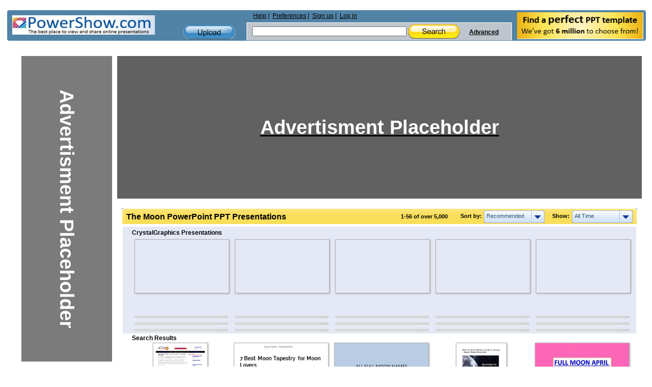

--- FILE ---
content_type: text/html; charset=UTF-8
request_url: https://www.powershow.com/search/ajax?mode=simple&filter=all&tag=&sort=recommended&width=7&viewtype=grid&type=1&search=the+moon&adult=0&p=1&_=1762245114268
body_size: 10318
content:
 <div class="relatedheadline">Search Results</div>
<script defer type="text/javascript" id="run_after_request">//<![CDATA[
    if ( typeof window.onloadFuncs === 'undefined' ||  typeof window.onloadFuncs !== "object" ) {
        window.onloadFuncs = [];
    }
    
   //window.onloadFuncs.push( function() { 
    $(function(){
        if ($('.switch-list').hasClass('active')) {
            $('#search-results-list').addClass('listview');
        }

        bindSlideShow();

                if($(".promoheadline").length) {
      //      $('#search-results-list').prepend("<div class='relatedheadline'>Search Results</div><div class='clear'></div>");
        }
        
                var paginator = {"pageCount":400,"itemCountPerPage":56,"first":1,"current":1,"last":400,"next":2,"pagesInRange":{"1":1,"2":2,"3":3,"4":4,"5":5,"6":6,"7":7,"8":8,"9":9,"10":10},"firstPageInRange":1,"lastPageInRange":10,"currentItemCount":56,"totalItemCount":22396,"firstItemNumber":1,"lastItemNumber":56};
        $("#search_content").ajaxPaginator(paginator);
                $("#search_num").find("strong").eq(1).text("over 5,000 ");
        
                if (location.href.indexOf("#") !== -1) {
            page = parseInt(location.hash.substr(1));
            if (page > 1) {
                $("#search-results-list-notadded").find(".list-item.notadded").each(function() {
                    $(this).find("a").each(function() {
                        var backurl = $(this).attr("href");
                        if (backurl.indexOf("%23") >= 0) {
                            backurl = backurl.substring(0, backurl.indexOf("%23"));
                        }
                        $(this).attr("href", backurl + '%23' + page);
                    });
                });
                page;
            }
        }
            });
//    });
//]]></script>
<div id="search-results-list" class="search-results-list ">
    <div id="item9897851" class="list-item">
        <div class="thumb  " data-slides="4">
        <div class="clear"></div>
            <a title="How to Check Moon is weak or strong – Know Moon Remedies - Learn Here How to Check Moon is weak or strong. Know Moon Remedies For Solve All Problems. How to know if the Moon is good or bad in your horoscope. Know Moon Remedies, Weak Moon in Female Remedies, What happens if Moon is weak, How to Check Sun in Kundali. Visit Now For More Details:- https://www.astrologysupport.com/how-to-check-moon-is-weak-or-strong-know-moon-remedies/ Call & Whatsapp Now For More Details:- +91 8875270809 #moon #moonlight #love #night #photography #nature #luna #sky #art #stars #fullmoon #space #sun #photooftheday #nasa #moonphotography #instagood #nightsky #sunset #astronomy #moonlovers #nightphotography #universe #instagram #astrophotography #ig #photo #beautiful #earth #naturephotography" href="/view0/97077b-NmVhN/How_to_Check_Moon_is_weak_or_strong_Know_Moon_Remedies_powerpoint_ppt_presentation">
                                    <img class="thumb-image lazyload" src="[data-uri]" data-src="https://s3.amazonaws.com/images.powershow.com/9897851.th0.jpg"
                width="117" height="151" style="width:auto; height:auto"                alt="How to Check Moon is weak or strong – Know Moon Remedies" />
                                </a>
    </div>
        <div class="item-body">
                        <div class="title item9897851  style1">
            <a href="/view0/97077b-NmVhN/How_to_Check_Moon_is_weak_or_strong_Know_Moon_Remedies_powerpoint_ppt_presentation">
            <span class="innertitle">
            How to Check Moon is weak or strong – Know Moon Remedies                        </span>
                        <span class="innerdescr"> - Learn Here How to Check Moon is weak or strong. Know Moon Remedies For Solve All Problems. How to know if the Moon is good or bad in your horoscope. Know Moon Remedies, Weak Moon in Female Remedies, What happens if Moon is weak, How to Check Sun in Kundali. Visit Now For More Details:- https://www.astrologysupport.com/how-to-check-moon-is-weak-or-strong-know-moon-remedies/ Call & Whatsapp Now For More Details:- +91 8875270809 #moon #moonlight #love #night #photography #nature #luna #sky #art #stars #fullmoon #space #sun #photooftheday #nasa #moonphotography #instagood #nightsky #sunset #astronomy #moonlovers #nightphotography #universe #instagram #astrophotography #ig #photo #beautiful #earth #naturephotography</span>                        </a>
        </div>
        <div class="descr">Learn Here How to Check Moon is weak or strong. Know Moon Remedies For Solve All Problems. How to know if the Moon is good or bad in your horoscope. Know Moon Remedies, Weak Moon in Female Remedies, What happens if Moon is weak, How to Check Sun in Kundali. Visit Now For More Details:- https://www.astrologysupport.com/how-to-check-moon-is-weak-or-strong-know-moon-remedies/ Call & Whatsapp Now For More Details:- +91 8875270809 #moon #moonlight #love #night #photography #nature #luna #sky #art #stars #fullmoon #space #sun #photooftheday #nasa #moonphotography #instagood #nightsky #sunset #astronomy #moonlovers #nightphotography #universe #instagram #astrophotography #ig #photo #beautiful #earth #naturephotography</div>
                    <span class="innersuffix"> | free to download </span>
                         </div>
            <div class="clear" style="margin:0;"></div>
        <div class="clear" style="margin:0;"></div>
</div>

    <div id="item9840804" class="list-item">
        <div class="thumb  " data-slides="4">
        <div class="clear"></div>
            <a title="7 Best Moon Tapestry for Moon Lovers - Moon-themed home decor is only one of many options for sprucing up your home. Seeing the moon at night, with its gentle light and ambient illumination, can help you feel at ease and secure. You might say that incorporating wall decor into your home introduces the soothing energy associated with the moon, which is essential to our survival. Moon tapestries are currently fashionable, as they can be displayed in every part of the house, and if you want to maintain a green lifestyle in your home, you may choose one handcrafted from 100% cotton" href="/view0/9628a4-OTI0Z/7_Best_Moon_Tapestry_for_Moon_Lovers_powerpoint_ppt_presentation">
                                    <img class="thumb-image lazyload" src="[data-uri]" data-src="https://s3.amazonaws.com/images.powershow.com/9840804.th0.jpg"
                width="117" height="65" style="width:auto; height:auto"                alt="7 Best Moon Tapestry for Moon Lovers" />
                                </a>
    </div>
        <div class="item-body">
                        <div class="title item9840804  style1">
            <a href="/view0/9628a4-OTI0Z/7_Best_Moon_Tapestry_for_Moon_Lovers_powerpoint_ppt_presentation">
            <span class="innertitle">
            7 Best Moon Tapestry for Moon Lovers                        </span>
                        <span class="innerdescr"> - Moon-themed home decor is only one of many options for sprucing up your home. Seeing the moon at night, with its gentle light and ambient illumination, can help you feel at ease and secure. You might say that incorporating wall decor into your home introduces the soothing energy associated with the moon, which is essential to our survival. Moon tapestries are currently fashionable, as they can be displayed in every part of the house, and if you want to maintain a green lifestyle in your home, you may choose one handcrafted from 100% cotton</span>                        </a>
        </div>
        <div class="descr">Moon-themed home decor is only one of many options for sprucing up your home. Seeing the moon at night, with its gentle light and ambient illumination, can help you feel at ease and secure. You might say that incorporating wall decor into your home introduces the soothing energy associated with the moon, which is essential to our survival. Moon tapestries are currently fashionable, as they can be displayed in every part of the house, and if you want to maintain a green lifestyle in your home, you may choose one handcrafted from 100% cotton</div>
                    <span class="innersuffix"> | free to download </span>
                         </div>
            <div class="clear" style="margin:0;"></div>
        <div class="clear" style="margin:0;"></div>
</div>

    <div id="item9437707" class="list-item">
        <div class="thumb  " data-slides="4">
        <div class="clear"></div>
            <a title="Moon Names - Learn all the different full moon names including pink moon, flower moon, strawberry moon, sturgeon moon, buck moon, beaver moon, hunters moon, cold moon, wolf moon, on https://www.123nextfullmoon.com/moon-names/" href="/view0/90020b-YWFjY/Moon_Names_powerpoint_ppt_presentation">
                                    <img class="thumb-image lazyload" src="[data-uri]" data-src="https://s3.amazonaws.com/images.powershow.com/9437707.th0.jpg"
                width="117" height="87" style="width:auto; height:auto"                alt="Moon Names" />
                                </a>
    </div>
        <div class="item-body">
                        <div class="title item9437707  style1">
            <a href="/view0/90020b-YWFjY/Moon_Names_powerpoint_ppt_presentation">
            <span class="innertitle">
            Moon Names                        </span>
                        <span class="innerdescr"> - Learn all the different full moon names including pink moon, flower moon, strawberry moon, sturgeon moon, buck moon, beaver moon, hunters moon, cold moon, wolf moon, on https://www.123nextfullmoon.com/moon-names/</span>                        </a>
        </div>
        <div class="descr">Learn all the different full moon names including pink moon, flower moon, strawberry moon, sturgeon moon, buck moon, beaver moon, hunters moon, cold moon, wolf moon, on https://www.123nextfullmoon.com/moon-names/</div>
                    <span class="innersuffix"> | free to download </span>
                         </div>
            <div class="clear" style="margin:0;"></div>
        <div class="clear" style="margin:0;"></div>
</div>

    <div id="item9898076" class="list-item">
        <div class="thumb  " data-slides="4">
        <div class="clear"></div>
            <a title="How to Check Moon is weak or strong - Know Moon Remedies - Learn Here How to Check Moon is weak or strong. Know Moon Remedies For Solve All Problems. How to know if the Moon is good or bad in your horoscope. These remedies, combined with a sincere intention, can bring about harmony, emotional stability, and a deeper connection with the celestial energies of the Moon. Love Astrologer Chat & whatsapp +918875270809 Website – https://www.astrologysupport.com/how-to-check-moon-is-weak-or-strong-know-moon-remedies/" href="/view0/97085c-ZmNlN/How_to_Check_Moon_is_weak_or_strong_-_Know_Moon_Remedies_powerpoint_ppt_presentation">
                                    <img class="thumb-image lazyload" src="[data-uri]" data-src="https://s3.amazonaws.com/images.powershow.com/9898076.th0.jpg"
                width="117" height="165" style="width:auto; height:auto"                alt="How to Check Moon is weak or strong - Know Moon Remedies" />
                                </a>
    </div>
        <div class="item-body">
                        <div class="title item9898076  style1">
            <a href="/view0/97085c-ZmNlN/How_to_Check_Moon_is_weak_or_strong_-_Know_Moon_Remedies_powerpoint_ppt_presentation">
            <span class="innertitle">
            How to Check Moon is weak or strong - Know Moon Remedies                        </span>
                        <span class="innerdescr"> - Learn Here How to Check Moon is weak or strong. Know Moon Remedies For Solve All Problems. How to know if the Moon is good or bad in your horoscope. These remedies, combined with a sincere intention, can bring about harmony, emotional stability, and a deeper connection with the celestial energies of the Moon. Love Astrologer Chat & whatsapp +918875270809 Website – https://www.astrologysupport.com/how-to-check-moon-is-weak-or-strong-know-moon-remedies/</span>                        </a>
        </div>
        <div class="descr">Learn Here How to Check Moon is weak or strong. Know Moon Remedies For Solve All Problems. How to know if the Moon is good or bad in your horoscope. These remedies, combined with a sincere intention, can bring about harmony, emotional stability, and a deeper connection with the celestial energies of the Moon. Love Astrologer Chat & whatsapp +918875270809 Website – https://www.astrologysupport.com/how-to-check-moon-is-weak-or-strong-know-moon-remedies/</div>
                    <span class="innersuffix"> | free to download </span>
                         </div>
            <div class="clear" style="margin:0;"></div>
        <div class="clear" style="margin:0;"></div>
</div>

    <div id="item9412945" class="list-item">
        <div class="thumb  " data-slides="4">
        <div class="clear"></div>
            <a title="Full Moon April Pink Moon 2020 - 2021 - Find full moon april 2020 dates and time in UK USA Canada Australia India and other parts of the world. Learn more about pink moon on https://www.123nextfullmoon.com/full-moon-april/" href="/view0/8fa151-ZjNmY/Full_Moon_April_Pink_Moon_2020_-_2021_powerpoint_ppt_presentation">
                                    <img class="thumb-image lazyload" src="[data-uri]" data-src="https://s3.amazonaws.com/images.powershow.com/9412945.th0.jpg"
                width="117" height="87" style="width:auto; height:auto"                alt="Full Moon April Pink Moon 2020 - 2021" />
                                </a>
    </div>
        <div class="item-body">
                        <div class="title item9412945  style1">
            <a href="/view0/8fa151-ZjNmY/Full_Moon_April_Pink_Moon_2020_-_2021_powerpoint_ppt_presentation">
            <span class="innertitle">
            Full Moon April Pink Moon 2020 - 2021                        </span>
                        <span class="innerdescr"> - Find full moon april 2020 dates and time in UK USA Canada Australia India and other parts of the world. Learn more about pink moon on https://www.123nextfullmoon.com/full-moon-april/</span>                        </a>
        </div>
        <div class="descr">Find full moon april 2020 dates and time in UK USA Canada Australia India and other parts of the world. Learn more about pink moon on https://www.123nextfullmoon.com/full-moon-april/</div>
                    <span class="innersuffix"> | free to download </span>
                         </div>
            <div class="clear" style="margin:0;"></div>
        <div class="clear" style="margin:0;"></div>
</div>

    <div id="item3960449" class="list-item">
        <div class="thumb  " data-slides="4">
        <div class="clear"></div>
            <a title="Moon, Moon Phases &amp; Eclipses - Moon, Moon Phases & Eclipses The Moon Moon our closest natural neighbor The earth s only natural satellite Orbit around the earth is an eclipse Average distance ..." href="/view/3c6e81-Y2Y3Z/Moon_Moon_Phases_Eclipses_powerpoint_ppt_presentation">
                                    <img class="thumb-image lazyload" src="[data-uri]" data-src="https://s3.amazonaws.com/images.powershow.com/3960449.th0.jpg"
                width="117" height="87" style="width:auto; height:auto"                alt="Moon, Moon Phases &amp; Eclipses" />
                                </a>
    </div>
        <div class="item-body">
                        <div class="title item3960449  style1">
            <a href="/view/3c6e81-Y2Y3Z/Moon_Moon_Phases_Eclipses_powerpoint_ppt_presentation">
            <span class="innertitle">
            Moon, Moon Phases &amp; Eclipses                        </span>
                        <span class="innerdescr"> - Moon, Moon Phases & Eclipses The Moon Moon our closest natural neighbor The earth s only natural satellite Orbit around the earth is an eclipse Average distance ...</span>                        </a>
        </div>
        <div class="descr">Moon, Moon Phases & Eclipses The Moon Moon our closest natural neighbor The earth s only natural satellite Orbit around the earth is an eclipse Average distance ...</div>
                    <span class="innersuffix"> | free to view </span>
                         </div>
            <div class="clear" style="margin:0;"></div>
        <div class="clear" style="margin:0;"></div>
</div>

    <div id="item94877" class="list-item">
        <div class="thumb  " data-slides="4">
        <div class="clear"></div>
            <a title="Phase 1: new moon. When there is a new moon, the sun light - Phase 1: new moon. When there is a new moon, the sun lights up the side ... 7) Where is the moon located when we see a new moon? BETWEEN THE SUN. AND EARTH ..." href="/view/1729d-ZDgzN/Phase_1_new_moon_When_there_is_a_new_moon_the_sun_light_powerpoint_ppt_presentation">
                                    <img class="thumb-image lazyload" src="[data-uri]" data-src="https://s3.amazonaws.com/images.powershow.com/P1246341504qiLjm.th0.jpg"
                width="117" height="87" style="width:auto; height:auto"                alt="Phase 1: new moon. When there is a new moon, the sun light" />
                                </a>
    </div>
        <div class="item-body">
                        <div class="title item94877  style1">
            <a href="/view/1729d-ZDgzN/Phase_1_new_moon_When_there_is_a_new_moon_the_sun_light_powerpoint_ppt_presentation">
            <span class="innertitle">
            Phase 1: new moon. When there is a new moon, the sun light                        </span>
                        <span class="innerdescr"> - Phase 1: new moon. When there is a new moon, the sun lights up the side ... 7) Where is the moon located when we see a new moon? BETWEEN THE SUN. AND EARTH ...</span>                        </a>
        </div>
        <div class="descr">Phase 1: new moon. When there is a new moon, the sun lights up the side ... 7) Where is the moon located when we see a new moon? BETWEEN THE SUN. AND EARTH ...</div>
                    <span class="innersuffix"> | free to view </span>
                         </div>
            <div class="clear" style="margin:0;"></div>
        <div class="clear" style="margin:0;"></div>
</div>

    <div id="item4934840" class="list-item">
        <div class="thumb  " data-slides="4">
        <div class="clear"></div>
            <a title="Effect of Full moon and New moon on Psychiatric illnesses - Effect of Full moon and New moon on Psychiatric illnesses. Dr. Aziz Ahmed Quadri, Director of Mental Health Center, Aurangabad, M.S. Dr. SnehaKarmani," href="/view3/4b4cb8-MDFjZ/Effect_of_Full_moon_and_New_moon_on_Psychiatric_illnesses_powerpoint_ppt_presentation">
                                    <img class="thumb-image lazyload" src="[data-uri]" data-src="https://s3.amazonaws.com/images.powershow.com/4934840.th0.jpg"
                width="117" height="87" style="width:auto; height:auto"                alt="Effect of Full moon and New moon on Psychiatric illnesses" />
                                </a>
    </div>
        <div class="item-body">
                        <div class="title item4934840  style1">
            <a href="/view3/4b4cb8-MDFjZ/Effect_of_Full_moon_and_New_moon_on_Psychiatric_illnesses_powerpoint_ppt_presentation">
            <span class="innertitle">
            Effect of Full moon and New moon on Psychiatric illnesses                        </span>
                        <span class="innerdescr"> - Effect of Full moon and New moon on Psychiatric illnesses. Dr. Aziz Ahmed Quadri, Director of Mental Health Center, Aurangabad, M.S. Dr. SnehaKarmani,</span>                        </a>
        </div>
        <div class="descr">Effect of Full moon and New moon on Psychiatric illnesses. Dr. Aziz Ahmed Quadri, Director of Mental Health Center, Aurangabad, M.S. Dr. SnehaKarmani,</div>
                    <span class="innersuffix"> | free to view </span>
                         </div>
            <div class="clear" style="margin:0;"></div>
        <div class="clear" style="margin:0;"></div>
</div>

    <div id="item94865" class="list-item">
        <div class="thumb  " data-slides="4">
        <div class="clear"></div>
            <a title="Four Phases of the Moon. Jennifer. Second Grade. New Moon - Four Phases of the Moon. Jennifer. Second Grade. New Moon. First Quarter Moon. Full Moon. Third Quarter Moon. Full Moon ..." href="/view/17291-MGQwZ/Four_Phases_of_the_Moon_Jennifer_Second_Grade_New_Moon_powerpoint_ppt_presentation">
                                    <img class="thumb-image lazyload" src="[data-uri]" data-src="https://s3.amazonaws.com/images.powershow.com/P1246341504AwUcz.th0.jpg"
                width="117" height="87" style="width:auto; height:auto"                alt="Four Phases of the Moon. Jennifer. Second Grade. New Moon" />
                                </a>
    </div>
        <div class="item-body">
                        <div class="title item94865  style1">
            <a href="/view/17291-MGQwZ/Four_Phases_of_the_Moon_Jennifer_Second_Grade_New_Moon_powerpoint_ppt_presentation">
            <span class="innertitle">
            Four Phases of the Moon. Jennifer. Second Grade. New Moon                        </span>
                        <span class="innerdescr"> - Four Phases of the Moon. Jennifer. Second Grade. New Moon. First Quarter Moon. Full Moon. Third Quarter Moon. Full Moon ...</span>                        </a>
        </div>
        <div class="descr">Four Phases of the Moon. Jennifer. Second Grade. New Moon. First Quarter Moon. Full Moon. Third Quarter Moon. Full Moon ...</div>
                    <span class="innersuffix"> | free to view </span>
                         </div>
            <div class="clear" style="margin:0;"></div>
        <div class="clear" style="margin:0;"></div>
</div>

    <div id="item1069784" class="list-item">
        <div class="thumb  " data-slides="4">
        <div class="clear"></div>
            <a title="New Moon: The lighted side of the Moon faces away from the Earth' This means that the Sun, Earth, an - Position of the Moon in orbit (left) and its corresponding phase ... This Moon is known as a Waxing Gibbous Moon. ... This Moon is called a Waning Gibbous Moon. ..." href="/view1/1052d8-ZDc1Z/New_Moon_The_lighted_side_of_the_Moon_faces_away_from_the_Earth_This_means_that_the_Sun_Earth_an_powerpoint_ppt_presentation">
                                    <img class="thumb-image lazyload" src="[data-uri]" data-src="https://s3.amazonaws.com/images.powershow.com/P1254413678CEosQ.th0.jpg"
                width="117" height="87" style="width:auto; height:auto"                alt="New Moon: The lighted side of the Moon faces away from the Earth' This means that the Sun, Earth, an" />
                                </a>
    </div>
        <div class="item-body">
                        <div class="title item1069784  style1">
            <a href="/view1/1052d8-ZDc1Z/New_Moon_The_lighted_side_of_the_Moon_faces_away_from_the_Earth_This_means_that_the_Sun_Earth_an_powerpoint_ppt_presentation">
            <span class="innertitle">
            New Moon: The lighted side of the Moon faces away from the Earth' This means that the Sun, Earth, an                        </span>
                        <span class="innerdescr"> - Position of the Moon in orbit (left) and its corresponding phase ... This Moon is known as a Waxing Gibbous Moon. ... This Moon is called a Waning Gibbous Moon. ...</span>                        </a>
        </div>
        <div class="descr">Position of the Moon in orbit (left) and its corresponding phase ... This Moon is known as a Waxing Gibbous Moon. ... This Moon is called a Waning Gibbous Moon. ...</div>
                    <span class="innersuffix"> | free to view </span>
                         </div>
            <div class="clear" style="margin:0;"></div>
        <div class="clear" style="margin:0;"></div>
</div>

    <div id="item8773713" class="list-item">
        <div class="thumb  " data-slides="4">
        <div class="clear"></div>
            <a title="Next Full Moon Calendar - Next full moon calendar brings full moon dates, new moon and blue moon dates. Find the full moon tonight, moon cycles and moon phases at http://nextfullmooncalendar.blogspot.com/" href="/view0/85e051-NDNmN/Next_Full_Moon_Calendar_powerpoint_ppt_presentation">
                                    <img class="thumb-image lazyload" src="[data-uri]" data-src="https://s3.amazonaws.com/images.powershow.com/8773713.th0.jpg"
                width="117" height="65" style="width:auto; height:auto"                alt="Next Full Moon Calendar" />
                                </a>
    </div>
        <div class="item-body">
                        <div class="title item8773713  style1">
            <a href="/view0/85e051-NDNmN/Next_Full_Moon_Calendar_powerpoint_ppt_presentation">
            <span class="innertitle">
            Next Full Moon Calendar                        </span>
                        <span class="innerdescr"> - Next full moon calendar brings full moon dates, new moon and blue moon dates. Find the full moon tonight, moon cycles and moon phases at http://nextfullmooncalendar.blogspot.com/</span>                        </a>
        </div>
        <div class="descr">Next full moon calendar brings full moon dates, new moon and blue moon dates. Find the full moon tonight, moon cycles and moon phases at http://nextfullmooncalendar.blogspot.com/</div>
                    <span class="innersuffix"> | free to download </span>
                         </div>
            <div class="clear" style="margin:0;"></div>
        <div class="clear" style="margin:0;"></div>
</div>

    <div id="item8149436" class="list-item">
        <div class="thumb  " data-slides="4">
        <div class="clear"></div>
            <a title="Full Moon - Full Moon Orange Moon Blue Moon Full moon in back of pumpkins Full Moon Orange Moon Blue Moon Full moon in back of pumpkins * *" href="/view4/7c59bc-NTE4N/Full_Moon_powerpoint_ppt_presentation">
                                    <img class="thumb-image lazyload" src="[data-uri]" data-src="https://s3.amazonaws.com/images.powershow.com/8149436.th0.jpg"
                width="117" height="87" style="width:auto; height:auto"                alt="Full Moon" />
                                </a>
    </div>
        <div class="item-body">
                        <div class="title item8149436  style1">
            <a href="/view4/7c59bc-NTE4N/Full_Moon_powerpoint_ppt_presentation">
            <span class="innertitle">
            Full Moon                        </span>
                        <span class="innerdescr"> - Full Moon Orange Moon Blue Moon Full moon in back of pumpkins Full Moon Orange Moon Blue Moon Full moon in back of pumpkins * *</span>                        </a>
        </div>
        <div class="descr">Full Moon Orange Moon Blue Moon Full moon in back of pumpkins Full Moon Orange Moon Blue Moon Full moon in back of pumpkins * *</div>
                    <span class="innersuffix"> | free to view </span>
                         </div>
            <div class="clear" style="margin:0;"></div>
        <div class="clear" style="margin:0;"></div>
</div>

    <div id="item248391" class="list-item">
        <div class="thumb  " data-slides="4">
        <div class="clear"></div>
            <a title="Moon Catcher Your simulated ride to the moon - Will I float away on the moon because I heard there's NO GRAVITY! ... Why do I see a man's face when I look at the moon from my house? ..." href="/view/3ca47-ZjY0Z/Moon_Catcher_Your_simulated_ride_to_the_moon_powerpoint_ppt_presentation">
                                    <img class="thumb-image lazyload" src="[data-uri]" data-src="https://s3.amazonaws.com/images.powershow.com/P1248366416xBkKW.th0.jpg"
                width="117" height="87" style="width:auto; height:auto"                alt="Moon Catcher Your simulated ride to the moon" />
                                </a>
    </div>
        <div class="item-body">
                        <div class="title item248391  style1">
            <a href="/view/3ca47-ZjY0Z/Moon_Catcher_Your_simulated_ride_to_the_moon_powerpoint_ppt_presentation">
            <span class="innertitle">
            Moon Catcher Your simulated ride to the moon                        </span>
                        <span class="innerdescr"> - Will I float away on the moon because I heard there's NO GRAVITY! ... Why do I see a man's face when I look at the moon from my house? ...</span>                        </a>
        </div>
        <div class="descr">Will I float away on the moon because I heard there's NO GRAVITY! ... Why do I see a man's face when I look at the moon from my house? ...</div>
                    <span class="innersuffix"> | free to view </span>
                         </div>
            <div class="clear" style="margin:0;"></div>
        <div class="clear" style="margin:0;"></div>
</div>

    <div id="item8421822" class="list-item">
        <div class="thumb  " data-slides="4">
        <div class="clear"></div>
            <a title="Moon Phases - The Source of Moon phases The Moon s orbit around the Earth causes the Moon to have phases. The phases are NOT caused by the Earth s shadow!" href="/view4/8081be-N2I1M/Moon_Phases_powerpoint_ppt_presentation">
                                    <img class="thumb-image lazyload" src="[data-uri]" data-src="https://s3.amazonaws.com/images.powershow.com/8421822.th0.jpg"
                width="117" height="87" style="width:auto; height:auto"                alt="Moon Phases" />
                                </a>
    </div>
        <div class="item-body">
                        <div class="title item8421822  style1">
            <a href="/view4/8081be-N2I1M/Moon_Phases_powerpoint_ppt_presentation">
            <span class="innertitle">
            Moon Phases                        </span>
                        <span class="innerdescr"> - The Source of Moon phases The Moon s orbit around the Earth causes the Moon to have phases. The phases are NOT caused by the Earth s shadow!</span>                        </a>
        </div>
        <div class="descr">The Source of Moon phases The Moon s orbit around the Earth causes the Moon to have phases. The phases are NOT caused by the Earth s shadow!</div>
                    <span class="innersuffix"> | free to download </span>
                         </div>
            <div class="clear" style="margin:0;"></div>
        <div class="clear" style="margin:0;"></div>
</div>

    <div id="item7046630" class="list-item">
        <div class="thumb  " data-slides="4">
        <div class="clear"></div>
            <a title="CN: The Moon - CN: The Moon What are the two ways the moon moves in space? The moon rotates on its axis. 1 moon day The moon revolves around the earth. 1 moon year." href="/view4/6b85e6-ZDhlZ/CN_The_Moon_powerpoint_ppt_presentation">
                                    <img class="thumb-image lazyload" src="[data-uri]" data-src="https://s3.amazonaws.com/images.powershow.com/7046630.th0.jpg"
                width="117" height="87" style="width:auto; height:auto"                alt="CN: The Moon" />
                                </a>
    </div>
        <div class="item-body">
                        <div class="title item7046630  style1">
            <a href="/view4/6b85e6-ZDhlZ/CN_The_Moon_powerpoint_ppt_presentation">
            <span class="innertitle">
            CN: The Moon                        </span>
                        <span class="innerdescr"> - CN: The Moon What are the two ways the moon moves in space? The moon rotates on its axis. 1 moon day The moon revolves around the earth. 1 moon year.</span>                        </a>
        </div>
        <div class="descr">CN: The Moon What are the two ways the moon moves in space? The moon rotates on its axis. 1 moon day The moon revolves around the earth. 1 moon year.</div>
                    <span class="innersuffix"> | free to view </span>
                         </div>
            <div class="clear" style="margin:0;"></div>
        <div class="clear" style="margin:0;"></div>
</div>

    <div id="item9437700" class="list-item">
        <div class="thumb  " data-slides="4">
        <div class="clear"></div>
            <a title="Strawberry Moon - when is strawberry moon 2020 full moon June. Learn about mid summer festival and summer solstice. Find when is the first day of summer on https://www.123nextfullmoon.com/strawberry-moon/" href="/view0/900204-YjVmM/Strawberry_Moon_powerpoint_ppt_presentation">
                                    <img class="thumb-image lazyload" src="[data-uri]" data-src="https://s3.amazonaws.com/images.powershow.com/9437700.th0.jpg"
                width="117" height="87" style="width:auto; height:auto"                alt="Strawberry Moon" />
                                </a>
    </div>
        <div class="item-body">
                        <div class="title item9437700  style1">
            <a href="/view0/900204-YjVmM/Strawberry_Moon_powerpoint_ppt_presentation">
            <span class="innertitle">
            Strawberry Moon                        </span>
                        <span class="innerdescr"> - when is strawberry moon 2020 full moon June. Learn about mid summer festival and summer solstice. Find when is the first day of summer on https://www.123nextfullmoon.com/strawberry-moon/</span>                        </a>
        </div>
        <div class="descr">when is strawberry moon 2020 full moon June. Learn about mid summer festival and summer solstice. Find when is the first day of summer on https://www.123nextfullmoon.com/strawberry-moon/</div>
                    <span class="innersuffix"> | free to download </span>
                         </div>
            <div class="clear" style="margin:0;"></div>
        <div class="clear" style="margin:0;"></div>
</div>

    <div id="item8421829" class="list-item">
        <div class="thumb  " data-slides="4">
        <div class="clear"></div>
            <a title="The Moon - The Moon Waxing Crescent Eclipses Eclipses Caused by the revolution of the moon. Occurs when the moon blocks the sunlight from reaching the Earth or vice-versa." href="/view4/8081c5-MDdmN/The_Moon_powerpoint_ppt_presentation">
                                    <img class="thumb-image lazyload" src="[data-uri]" data-src="https://s3.amazonaws.com/images.powershow.com/8421829.th0.jpg"
                width="117" height="87" style="width:auto; height:auto"                alt="The Moon" />
                                </a>
    </div>
        <div class="item-body">
                        <div class="title item8421829  style1">
            <a href="/view4/8081c5-MDdmN/The_Moon_powerpoint_ppt_presentation">
            <span class="innertitle">
            The Moon                        </span>
                        <span class="innerdescr"> - The Moon Waxing Crescent Eclipses Eclipses Caused by the revolution of the moon. Occurs when the moon blocks the sunlight from reaching the Earth or vice-versa.</span>                        </a>
        </div>
        <div class="descr">The Moon Waxing Crescent Eclipses Eclipses Caused by the revolution of the moon. Occurs when the moon blocks the sunlight from reaching the Earth or vice-versa.</div>
                    <span class="innersuffix"> | free to download </span>
                         </div>
            <div class="clear" style="margin:0;"></div>
        <div class="clear" style="margin:0;"></div>
</div>

    <div id="item9567512" class="list-item">
        <div class="thumb  " data-slides="4">
        <div class="clear"></div>
            <a title="Moon Emoji Copy  Paste Download - find all moon emoticons to copy paste and download. Also find moon emoji meanings in chats inlcuding yellow moon emoji, black moon emoji, crescent moon emoji on https://www.123nextfullmoon.com/moon-emoji/" href="/view0/91fd18-NmNiN/Moon_Emoji_Copy_Paste_Download_powerpoint_ppt_presentation">
                                    <img class="thumb-image lazyload" src="[data-uri]" data-src="https://s3.amazonaws.com/images.powershow.com/9567512.th0.jpg"
                width="117" height="87" style="width:auto; height:auto"                alt="Moon Emoji Copy  Paste Download" />
                                </a>
    </div>
        <div class="item-body">
                        <div class="title item9567512  style1">
            <a href="/view0/91fd18-NmNiN/Moon_Emoji_Copy_Paste_Download_powerpoint_ppt_presentation">
            <span class="innertitle">
            Moon Emoji Copy  Paste Download                        </span>
                        <span class="innerdescr"> - find all moon emoticons to copy paste and download. Also find moon emoji meanings in chats inlcuding yellow moon emoji, black moon emoji, crescent moon emoji on https://www.123nextfullmoon.com/moon-emoji/</span>                        </a>
        </div>
        <div class="descr">find all moon emoticons to copy paste and download. Also find moon emoji meanings in chats inlcuding yellow moon emoji, black moon emoji, crescent moon emoji on https://www.123nextfullmoon.com/moon-emoji/</div>
                    <span class="innersuffix"> | free to download </span>
                         </div>
            <div class="clear" style="margin:0;"></div>
        <div class="clear" style="margin:0;"></div>
</div>

    <div id="item1069767" class="list-item">
        <div class="thumb  " data-slides="4">
        <div class="clear"></div>
            <a title="Moons - Gibbous Moon - when we can see roughly three-quarters of the moon's disk ... to be getting smaller, going from full to gibbous to half to crescent to new ..." href="/view/1052c7-MTEwN/Moons_powerpoint_ppt_presentation">
                                    <img class="thumb-image lazyload" src="[data-uri]" data-src="https://s3.amazonaws.com/images.powershow.com/P1254413677KuXxw.th0.jpg"
                width="117" height="87" style="width:auto; height:auto"                alt="Moons" />
                                </a>
    </div>
        <div class="item-body">
                        <div class="title item1069767  style1">
            <a href="/view/1052c7-MTEwN/Moons_powerpoint_ppt_presentation">
            <span class="innertitle">
            Moons                        </span>
                        <span class="innerdescr"> - Gibbous Moon - when we can see roughly three-quarters of the moon's disk ... to be getting smaller, going from full to gibbous to half to crescent to new ...</span>                        </a>
        </div>
        <div class="descr">Gibbous Moon - when we can see roughly three-quarters of the moon's disk ... to be getting smaller, going from full to gibbous to half to crescent to new ...</div>
                    <span class="innersuffix"> | free to view </span>
                         </div>
            <div class="clear" style="margin:0;"></div>
        <div class="clear" style="margin:0;"></div>
</div>

    <div id="item9440364" class="list-item">
        <div class="thumb  " data-slides="4">
        <div class="clear"></div>
            <a title="Harvest Moon - when is the harvest moon in 2020 and 2021. harvest moon meaning luna de cosecha and harvest moon festival information. Learn what is fall harvest moon on https://www.123nextfullmoon.com/first-day-of-summer/" href="/view0/900c6c-MjEzY/Harvest_Moon_powerpoint_ppt_presentation">
                                    <img class="thumb-image lazyload" src="[data-uri]" data-src="https://s3.amazonaws.com/images.powershow.com/9440364.th0.jpg"
                width="117" height="87" style="width:auto; height:auto"                alt="Harvest Moon" />
                                </a>
    </div>
        <div class="item-body">
                        <div class="title item9440364  style1">
            <a href="/view0/900c6c-MjEzY/Harvest_Moon_powerpoint_ppt_presentation">
            <span class="innertitle">
            Harvest Moon                        </span>
                        <span class="innerdescr"> - when is the harvest moon in 2020 and 2021. harvest moon meaning luna de cosecha and harvest moon festival information. Learn what is fall harvest moon on https://www.123nextfullmoon.com/first-day-of-summer/</span>                        </a>
        </div>
        <div class="descr">when is the harvest moon in 2020 and 2021. harvest moon meaning luna de cosecha and harvest moon festival information. Learn what is fall harvest moon on https://www.123nextfullmoon.com/first-day-of-summer/</div>
                    <span class="innersuffix"> | free to download </span>
                         </div>
            <div class="clear" style="margin:0;"></div>
        <div class="clear" style="margin:0;"></div>
</div>

    <div id="item8421744" class="list-item">
        <div class="thumb  " data-slides="4">
        <div class="clear"></div>
            <a title="Moon%20Phases - Moon Phases What forces keeps the moon in orbit around the Earth, and the Earth in orbit around the sun? Gravity and Inertia Phases of the Moon As the moon revolves ..." href="/view4/808170-ZmRkY/Moon_20Phases_powerpoint_ppt_presentation">
                                    <img class="thumb-image lazyload" src="[data-uri]" data-src="https://s3.amazonaws.com/images.powershow.com/8421744.th0.jpg"
                width="117" height="87" style="width:auto; height:auto"                alt="Moon%20Phases" />
                                </a>
    </div>
        <div class="item-body">
                        <div class="title item8421744  style1">
            <a href="/view4/808170-ZmRkY/Moon_20Phases_powerpoint_ppt_presentation">
            <span class="innertitle">
            Moon%20Phases                        </span>
                        <span class="innerdescr"> - Moon Phases What forces keeps the moon in orbit around the Earth, and the Earth in orbit around the sun? Gravity and Inertia Phases of the Moon As the moon revolves ...</span>                        </a>
        </div>
        <div class="descr">Moon Phases What forces keeps the moon in orbit around the Earth, and the Earth in orbit around the sun? Gravity and Inertia Phases of the Moon As the moon revolves ...</div>
                    <span class="innersuffix"> | free to download </span>
                         </div>
            <div class="clear" style="margin:0;"></div>
        <div class="clear" style="margin:0;"></div>
</div>

    <div id="item8275942" class="list-item">
        <div class="thumb  " data-slides="4">
        <div class="clear"></div>
            <a title="The Moon - The Moon The moon is earth s only natural satellite The moon orbits/revolves around the earth It is believed that the Moon and the Earth were formed at the same ..." href="/view4/7e47e6-MmNjZ/The_Moon_powerpoint_ppt_presentation">
                                    <img class="thumb-image lazyload" src="[data-uri]" data-src="https://s3.amazonaws.com/images.powershow.com/8275942.th0.jpg"
                width="117" height="87" style="width:auto; height:auto"                alt="The Moon" />
                                </a>
    </div>
        <div class="item-body">
                        <div class="title item8275942  style1">
            <a href="/view4/7e47e6-MmNjZ/The_Moon_powerpoint_ppt_presentation">
            <span class="innertitle">
            The Moon                        </span>
                        <span class="innerdescr"> - The Moon The moon is earth s only natural satellite The moon orbits/revolves around the earth It is believed that the Moon and the Earth were formed at the same ...</span>                        </a>
        </div>
        <div class="descr">The Moon The moon is earth s only natural satellite The moon orbits/revolves around the earth It is believed that the Moon and the Earth were formed at the same ...</div>
                    <span class="innersuffix"> | free to view </span>
                         </div>
            <div class="clear" style="margin:0;"></div>
        <div class="clear" style="margin:0;"></div>
</div>

    <div id="item6875143" class="list-item">
        <div class="thumb  " data-slides="4">
        <div class="clear"></div>
            <a title="THE MOON - THE MOON New Moon Waxing Crescent First Quarter Waxing Gibbous Full Moon Waning Gibbous Third Quarter Waning Crescent THE MOON New Moon Waxing Crescent First Quarter ..." href="/view4/68e807-MjkwM/THE_MOON_powerpoint_ppt_presentation">
                                    <img class="thumb-image lazyload" src="[data-uri]" data-src="https://s3.amazonaws.com/images.powershow.com/6875143.th0.jpg"
                width="117" height="87" style="width:auto; height:auto"                alt="THE MOON" />
                                </a>
    </div>
        <div class="item-body">
                        <div class="title item6875143  style1">
            <a href="/view4/68e807-MjkwM/THE_MOON_powerpoint_ppt_presentation">
            <span class="innertitle">
            THE MOON                        </span>
                        <span class="innerdescr"> - THE MOON New Moon Waxing Crescent First Quarter Waxing Gibbous Full Moon Waning Gibbous Third Quarter Waning Crescent THE MOON New Moon Waxing Crescent First Quarter ...</span>                        </a>
        </div>
        <div class="descr">THE MOON New Moon Waxing Crescent First Quarter Waxing Gibbous Full Moon Waning Gibbous Third Quarter Waning Crescent THE MOON New Moon Waxing Crescent First Quarter ...</div>
                    <span class="innersuffix"> | free to view </span>
                         </div>
            <div class="clear" style="margin:0;"></div>
        <div class="clear" style="margin:0;"></div>
</div>

    <div id="item7693821" class="list-item">
        <div class="thumb  " data-slides="4">
        <div class="clear"></div>
            <a title="Moon Phases - Moon Phases Half of the Moon is always lit up by the sun. As the Moon orbits the Earth, we see different parts of the lighted area. This is caused by the different ..." href="/view4/7565fd-Y2ExM/Moon_Phases_powerpoint_ppt_presentation">
                                    <img class="thumb-image lazyload" src="[data-uri]" data-src="https://s3.amazonaws.com/images.powershow.com/7693821.th0.jpg"
                width="117" height="87" style="width:auto; height:auto"                alt="Moon Phases" />
                                </a>
    </div>
        <div class="item-body">
                        <div class="title item7693821  style1">
            <a href="/view4/7565fd-Y2ExM/Moon_Phases_powerpoint_ppt_presentation">
            <span class="innertitle">
            Moon Phases                        </span>
                        <span class="innerdescr"> - Moon Phases Half of the Moon is always lit up by the sun. As the Moon orbits the Earth, we see different parts of the lighted area. This is caused by the different ...</span>                        </a>
        </div>
        <div class="descr">Moon Phases Half of the Moon is always lit up by the sun. As the Moon orbits the Earth, we see different parts of the lighted area. This is caused by the different ...</div>
                    <span class="innersuffix"> | free to view </span>
                         </div>
            <div class="clear" style="margin:0;"></div>
        <div class="clear" style="margin:0;"></div>
</div>

    <div id="item8421758" class="list-item">
        <div class="thumb  " data-slides="4">
        <div class="clear"></div>
            <a title="Moon Notes - Moon Notes Formation Theories of our Moon Fender Bender Earth and another large object collided causing a chunk of material to fly off and form our moon Captive ..." href="/view4/80817e-MDdmN/Moon_Notes_powerpoint_ppt_presentation">
                                    <img class="thumb-image lazyload" src="[data-uri]" data-src="https://s3.amazonaws.com/images.powershow.com/8421758.th0.jpg"
                width="117" height="87" style="width:auto; height:auto"                alt="Moon Notes" />
                                </a>
    </div>
        <div class="item-body">
                        <div class="title item8421758  style1">
            <a href="/view4/80817e-MDdmN/Moon_Notes_powerpoint_ppt_presentation">
            <span class="innertitle">
            Moon Notes                        </span>
                        <span class="innerdescr"> - Moon Notes Formation Theories of our Moon Fender Bender Earth and another large object collided causing a chunk of material to fly off and form our moon Captive ...</span>                        </a>
        </div>
        <div class="descr">Moon Notes Formation Theories of our Moon Fender Bender Earth and another large object collided causing a chunk of material to fly off and form our moon Captive ...</div>
                    <span class="innersuffix"> | free to view </span>
                         </div>
            <div class="clear" style="margin:0;"></div>
        <div class="clear" style="margin:0;"></div>
</div>

    <div id="item9500395" class="list-item">
        <div class="thumb  " data-slides="4">
        <div class="clear"></div>
            <a title="Blue Moon - learn when is the next blue moon with date and time. also find all the full moon dates on https://www.123nextfullmoon.com/when-is-the-next-blue-moon/" href="/view0/90f6eb-YTZlN/Blue_Moon_powerpoint_ppt_presentation">
                                    <img class="thumb-image lazyload" src="[data-uri]" data-src="https://s3.amazonaws.com/images.powershow.com/9500395.th0.jpg"
                width="117" height="87" style="width:auto; height:auto"                alt="Blue Moon" />
                                </a>
    </div>
        <div class="item-body">
                        <div class="title item9500395  style1">
            <a href="/view0/90f6eb-YTZlN/Blue_Moon_powerpoint_ppt_presentation">
            <span class="innertitle">
            Blue Moon                        </span>
                        <span class="innerdescr"> - learn when is the next blue moon with date and time. also find all the full moon dates on https://www.123nextfullmoon.com/when-is-the-next-blue-moon/</span>                        </a>
        </div>
        <div class="descr">learn when is the next blue moon with date and time. also find all the full moon dates on https://www.123nextfullmoon.com/when-is-the-next-blue-moon/</div>
                    <span class="innersuffix"> | free to download </span>
                         </div>
            <div class="clear" style="margin:0;"></div>
        <div class="clear" style="margin:0;"></div>
</div>

    <div id="item6875106" class="list-item">
        <div class="thumb  " data-slides="4">
        <div class="clear"></div>
            <a title="The Moon - Moon Phases and Eclipses ... The Moon" href="/view4/68e7e2-NDFmZ/The_Moon_powerpoint_ppt_presentation">
                                    <img class="thumb-image lazyload" src="[data-uri]" data-src="https://s3.amazonaws.com/images.powershow.com/6875106.th0.jpg"
                width="117" height="87" style="width:auto; height:auto"                alt="The Moon" />
                                </a>
    </div>
        <div class="item-body">
                        <div class="title item6875106  style1">
            <a href="/view4/68e7e2-NDFmZ/The_Moon_powerpoint_ppt_presentation">
            <span class="innertitle">
            The Moon                        </span>
                        <span class="innerdescr"> - Moon Phases and Eclipses ... The Moon</span>                        </a>
        </div>
        <div class="descr">Moon Phases and Eclipses ... The Moon</div>
                    <span class="innersuffix"> | free to view </span>
                         </div>
            <div class="clear" style="margin:0;"></div>
        <div class="clear" style="margin:0;"></div>
</div>

    <div id="item7978255" class="list-item">
        <div class="thumb  " data-slides="4">
        <div class="clear"></div>
            <a title="The Moon - CHAPTER 24 The Moon Theory of The Origin of the Moon Approx. 4.6 billion years ago Earth collided with an object the size of Mars. It is believed that Earth had a ..." href="/view4/79bd0f-MTgxO/The_Moon_powerpoint_ppt_presentation">
                                    <img class="thumb-image lazyload" src="[data-uri]" data-src="https://s3.amazonaws.com/images.powershow.com/7978255.th0.jpg"
                width="117" height="87" style="width:auto; height:auto"                alt="The Moon" />
                                </a>
    </div>
        <div class="item-body">
                        <div class="title item7978255  style1">
            <a href="/view4/79bd0f-MTgxO/The_Moon_powerpoint_ppt_presentation">
            <span class="innertitle">
            The Moon                        </span>
                        <span class="innerdescr"> - CHAPTER 24 The Moon Theory of The Origin of the Moon Approx. 4.6 billion years ago Earth collided with an object the size of Mars. It is believed that Earth had a ...</span>                        </a>
        </div>
        <div class="descr">CHAPTER 24 The Moon Theory of The Origin of the Moon Approx. 4.6 billion years ago Earth collided with an object the size of Mars. It is believed that Earth had a ...</div>
                    <span class="innersuffix"> | free to view </span>
                         </div>
            <div class="clear" style="margin:0;"></div>
        <div class="clear" style="margin:0;"></div>
</div>

    <div id="item6875138" class="list-item">
        <div class="thumb  " data-slides="4">
        <div class="clear"></div>
            <a title="LEQ: What phenomena do we experience on the Earth due to the motions of the Moon? Part 2 Phases of the Moon - LEQ: What phenomena do we experience on the Earth due to the motions of the Moon? Part 2 Phases of the Moon Key Terms: phases, waxing, waning" href="/view4/68e802-MGUzY/LEQ_What_phenomena_do_we_experience_on_the_Earth_due_to_the_motions_of_the_Moon_Part_2_Phases_of_the_Moon_powerpoint_ppt_presentation">
                                    <img class="thumb-image lazyload" src="[data-uri]" data-src="https://s3.amazonaws.com/images.powershow.com/6875138.th0.jpg"
                width="117" height="87" style="width:auto; height:auto"                alt="LEQ: What phenomena do we experience on the Earth due to the motions of the Moon? Part 2 Phases of the Moon" />
                                </a>
    </div>
        <div class="item-body">
                        <div class="title item6875138  style1">
            <a href="/view4/68e802-MGUzY/LEQ_What_phenomena_do_we_experience_on_the_Earth_due_to_the_motions_of_the_Moon_Part_2_Phases_of_the_Moon_powerpoint_ppt_presentation">
            <span class="innertitle">
            LEQ: What phenomena do we experience on the Earth due to the motions of the Moon? Part 2 Phases of the Moon                        </span>
                        <span class="innerdescr"> - LEQ: What phenomena do we experience on the Earth due to the motions of the Moon? Part 2 Phases of the Moon Key Terms: phases, waxing, waning</span>                        </a>
        </div>
        <div class="descr">LEQ: What phenomena do we experience on the Earth due to the motions of the Moon? Part 2 Phases of the Moon Key Terms: phases, waxing, waning</div>
                    <span class="innersuffix"> | free to download </span>
                         </div>
            <div class="clear" style="margin:0;"></div>
        <div class="clear" style="margin:0;"></div>
</div>

    <div id="item7978200" class="list-item">
        <div class="thumb  " data-slides="4">
        <div class="clear"></div>
            <a title="The Moon - Eclipses What makes the moon shine ... Movements of the Moon Slide 11 Slide 12 Slide 13 ROTATION and REVOLUTION Periods are EQUAL A. Tides Slide 16 Slide 17 ..." href="/view4/79bcd8-MTBmM/The_Moon_powerpoint_ppt_presentation">
                                    <img class="thumb-image lazyload" src="[data-uri]" data-src="https://s3.amazonaws.com/images.powershow.com/7978200.th0.jpg"
                width="117" height="87" style="width:auto; height:auto"                alt="The Moon" />
                                </a>
    </div>
        <div class="item-body">
                        <div class="title item7978200  style1">
            <a href="/view4/79bcd8-MTBmM/The_Moon_powerpoint_ppt_presentation">
            <span class="innertitle">
            The Moon                        </span>
                        <span class="innerdescr"> - Eclipses What makes the moon shine ... Movements of the Moon Slide 11 Slide 12 Slide 13 ROTATION and REVOLUTION Periods are EQUAL A. Tides Slide 16 Slide 17 ...</span>                        </a>
        </div>
        <div class="descr">Eclipses What makes the moon shine ... Movements of the Moon Slide 11 Slide 12 Slide 13 ROTATION and REVOLUTION Periods are EQUAL A. Tides Slide 16 Slide 17 ...</div>
                    <span class="innersuffix"> | free to download </span>
                         </div>
            <div class="clear" style="margin:0;"></div>
        <div class="clear" style="margin:0;"></div>
</div>

    <div id="item9567506" class="list-item">
        <div class="thumb  " data-slides="4">
        <div class="clear"></div>
            <a title="Full Moon Schedule 2021 - when is full moon 2021. find full moon schedule 2021 for EST IST UTC and other timezones. Learn more about full moon and new moon on https://www.123nextfullmoon.com/full-moon-schedule/" href="/view0/91fd12-OTJlN/Full_Moon_Schedule_2021_powerpoint_ppt_presentation">
                                    <img class="thumb-image lazyload" src="[data-uri]" data-src="https://s3.amazonaws.com/images.powershow.com/9567506.th0.jpg"
                width="117" height="87" style="width:auto; height:auto"                alt="Full Moon Schedule 2021" />
                                </a>
    </div>
        <div class="item-body">
                        <div class="title item9567506  style1">
            <a href="/view0/91fd12-OTJlN/Full_Moon_Schedule_2021_powerpoint_ppt_presentation">
            <span class="innertitle">
            Full Moon Schedule 2021                        </span>
                        <span class="innerdescr"> - when is full moon 2021. find full moon schedule 2021 for EST IST UTC and other timezones. Learn more about full moon and new moon on https://www.123nextfullmoon.com/full-moon-schedule/</span>                        </a>
        </div>
        <div class="descr">when is full moon 2021. find full moon schedule 2021 for EST IST UTC and other timezones. Learn more about full moon and new moon on https://www.123nextfullmoon.com/full-moon-schedule/</div>
                    <span class="innersuffix"> | free to download </span>
                         </div>
            <div class="clear" style="margin:0;"></div>
        <div class="clear" style="margin:0;"></div>
</div>

    <div id="item3670251" class="list-item">
        <div class="thumb  " data-slides="4">
        <div class="clear"></div>
            <a title="Major Moons - Based on major moons of Jupiter and Saturn" href="/view/3800eb-ZDRiZ/Major_Moons_powerpoint_ppt_presentation">
                                    <img class="thumb-image lazyload" src="[data-uri]" data-src="https://s3.amazonaws.com/images.powershow.com/3670251.th0.jpg"
                width="117" height="87" style="width:auto; height:auto"                alt="Major Moons" />
                                </a>
    </div>
        <div class="item-body">
                        <div class="title item3670251  style1">
            <a href="/view/3800eb-ZDRiZ/Major_Moons_powerpoint_ppt_presentation">
            <span class="innertitle">
            Major Moons                        </span>
                        <span class="innerdescr"> - Based on major moons of Jupiter and Saturn</span>                        </a>
        </div>
        <div class="descr">Based on major moons of Jupiter and Saturn</div>
                    <span class="innersuffix"> | free to view </span>
                         </div>
            <div class="clear" style="margin:0;"></div>
        <div class="clear" style="margin:0;"></div>
</div>

    <div id="item4370194" class="list-item">
        <div class="thumb  " data-slides="4">
        <div class="clear"></div>
            <a title="The Moon - What are Moon Phases? The different shapes we see of the moon are called the phases of the moon. The actual shape of the moon is not changing, ..." href="/view2b/42af12-MDU1M/The_Moon_powerpoint_ppt_presentation">
                                    <img class="thumb-image lazyload" src="[data-uri]" data-src="https://s3.amazonaws.com/images.powershow.com/4370194.th0.jpg"
                width="117" height="87" style="width:auto; height:auto"                alt="The Moon" />
                                </a>
    </div>
        <div class="item-body">
                        <div class="title item4370194  style1">
            <a href="/view2b/42af12-MDU1M/The_Moon_powerpoint_ppt_presentation">
            <span class="innertitle">
            The Moon                        </span>
                        <span class="innerdescr"> - What are Moon Phases? The different shapes we see of the moon are called the phases of the moon. The actual shape of the moon is not changing, ...</span>                        </a>
        </div>
        <div class="descr">What are Moon Phases? The different shapes we see of the moon are called the phases of the moon. The actual shape of the moon is not changing, ...</div>
                    <span class="innersuffix"> | free to download </span>
                         </div>
            <div class="clear" style="margin:0;"></div>
        <div class="clear" style="margin:0;"></div>
</div>

    <div id="item4403270" class="list-item">
        <div class="thumb  " data-slides="4">
        <div class="clear"></div>
            <a title="The Moon - The Moon S6E2. Students will understand the effects of the relative positions of the earth, moon, and sun. Demonstrate the phases of the moon by showing the alignment ..." href="/view4/433046-YzJhZ/The_Moon_powerpoint_ppt_presentation">
                                    <img class="thumb-image lazyload" src="[data-uri]" data-src="https://s3.amazonaws.com/images.powershow.com/4403270.th0.jpg"
                width="117" height="87" style="width:auto; height:auto"                alt="The Moon" />
                                </a>
    </div>
        <div class="item-body">
                        <div class="title item4403270  style1">
            <a href="/view4/433046-YzJhZ/The_Moon_powerpoint_ppt_presentation">
            <span class="innertitle">
            The Moon                        </span>
                        <span class="innerdescr"> - The Moon S6E2. Students will understand the effects of the relative positions of the earth, moon, and sun. Demonstrate the phases of the moon by showing the alignment ...</span>                        </a>
        </div>
        <div class="descr">The Moon S6E2. Students will understand the effects of the relative positions of the earth, moon, and sun. Demonstrate the phases of the moon by showing the alignment ...</div>
                    <span class="innersuffix"> | free to download </span>
                         </div>
            <div class="clear" style="margin:0;"></div>
        <div class="clear" style="margin:0;"></div>
</div>

    <div id="item4173665" class="list-item">
        <div class="thumb  " data-slides="4">
        <div class="clear"></div>
            <a title="The Phases of the Moon - The Phases of the Moon The Phases of the Moon 3.7 days until full moon 2.7 days until full moon 1.7 days until full moon 0.7 days until full moon 0.1 days until full ..." href="/viewfl/3faf61-ZDYyN/The_Phases_of_the_Moon_powerpoint_ppt_presentation">
                                    <img class="thumb-image lazyload" src="[data-uri]" data-src="https://s3.amazonaws.com/images.powershow.com/4173665.th0.jpg"
                width="117" height="87" style="width:auto; height:auto"                alt="The Phases of the Moon" />
                                </a>
    </div>
        <div class="item-body">
                        <div class="title item4173665  style1">
            <a href="/viewfl/3faf61-ZDYyN/The_Phases_of_the_Moon_powerpoint_ppt_presentation">
            <span class="innertitle">
            The Phases of the Moon                        </span>
                        <span class="innerdescr"> - The Phases of the Moon The Phases of the Moon 3.7 days until full moon 2.7 days until full moon 1.7 days until full moon 0.7 days until full moon 0.1 days until full ...</span>                        </a>
        </div>
        <div class="descr">The Phases of the Moon The Phases of the Moon 3.7 days until full moon 2.7 days until full moon 1.7 days until full moon 0.7 days until full moon 0.1 days until full ...</div>
                    <span class="innersuffix"> | free to view </span>
                         </div>
            <div class="clear" style="margin:0;"></div>
        <div class="clear" style="margin:0;"></div>
</div>

    <div id="item7719098" class="list-item">
        <div class="thumb  " data-slides="4">
        <div class="clear"></div>
            <a title="Different Phases of the Moon - Different Phases of the Moon Waxing Gibbous Full Moon Waning Gibbous Last Quarter Waning Crescent New Moon What will we learn? We will learn about moon phases How ..." href="/view4/75c8ba-ZjRmZ/Different_Phases_of_the_Moon_powerpoint_ppt_presentation">
                                    <img class="thumb-image lazyload" src="[data-uri]" data-src="https://s3.amazonaws.com/images.powershow.com/7719098.th0.jpg"
                width="117" height="87" style="width:auto; height:auto"                alt="Different Phases of the Moon" />
                                </a>
    </div>
        <div class="item-body">
                        <div class="title item7719098  style1">
            <a href="/view4/75c8ba-ZjRmZ/Different_Phases_of_the_Moon_powerpoint_ppt_presentation">
            <span class="innertitle">
            Different Phases of the Moon                        </span>
                        <span class="innerdescr"> - Different Phases of the Moon Waxing Gibbous Full Moon Waning Gibbous Last Quarter Waning Crescent New Moon What will we learn? We will learn about moon phases How ...</span>                        </a>
        </div>
        <div class="descr">Different Phases of the Moon Waxing Gibbous Full Moon Waning Gibbous Last Quarter Waning Crescent New Moon What will we learn? We will learn about moon phases How ...</div>
                    <span class="innersuffix"> | free to view </span>
                         </div>
            <div class="clear" style="margin:0;"></div>
        <div class="clear" style="margin:0;"></div>
</div>

    <div id="item7683662" class="list-item">
        <div class="thumb  " data-slides="4">
        <div class="clear"></div>
            <a title="The Moon - 28.2 Reaching for the Moon Much of our knowledge of the Moon comes from explorations by space probes and astronauts. The first step was taken in 1957 with the launch ..." href="/view4/753e4e-OGJkM/The_Moon_powerpoint_ppt_presentation">
                                    <img class="thumb-image lazyload" src="[data-uri]" data-src="https://s3.amazonaws.com/images.powershow.com/7683662.th0.jpg"
                width="117" height="87" style="width:auto; height:auto"                alt="The Moon" />
                                </a>
    </div>
        <div class="item-body">
                        <div class="title item7683662  style1">
            <a href="/view4/753e4e-OGJkM/The_Moon_powerpoint_ppt_presentation">
            <span class="innertitle">
            The Moon                        </span>
                        <span class="innerdescr"> - 28.2 Reaching for the Moon Much of our knowledge of the Moon comes from explorations by space probes and astronauts. The first step was taken in 1957 with the launch ...</span>                        </a>
        </div>
        <div class="descr">28.2 Reaching for the Moon Much of our knowledge of the Moon comes from explorations by space probes and astronauts. The first step was taken in 1957 with the launch ...</div>
                    <span class="innersuffix"> | free to download </span>
                         </div>
            <div class="clear" style="margin:0;"></div>
        <div class="clear" style="margin:0;"></div>
</div>

    <div id="item7046604" class="list-item">
        <div class="thumb  " data-slides="4">
        <div class="clear"></div>
            <a title="The Moon - Title: Moon Phases and Eclipses Author: mcgoniglej Last modified by: Dave Created Date: 10/13/2006 1:35:37 PM Document presentation format: On-screen Show (4:3)" href="/view4/6b85cc-OTUyM/The_Moon_powerpoint_ppt_presentation">
                                    <img class="thumb-image lazyload" src="[data-uri]" data-src="https://s3.amazonaws.com/images.powershow.com/7046604.th0.jpg"
                width="117" height="87" style="width:auto; height:auto"                alt="The Moon" />
                                </a>
    </div>
        <div class="item-body">
                        <div class="title item7046604  style1">
            <a href="/view4/6b85cc-OTUyM/The_Moon_powerpoint_ppt_presentation">
            <span class="innertitle">
            The Moon                        </span>
                        <span class="innerdescr"> - Title: Moon Phases and Eclipses Author: mcgoniglej Last modified by: Dave Created Date: 10/13/2006 1:35:37 PM Document presentation format: On-screen Show (4:3)</span>                        </a>
        </div>
        <div class="descr">Title: Moon Phases and Eclipses Author: mcgoniglej Last modified by: Dave Created Date: 10/13/2006 1:35:37 PM Document presentation format: On-screen Show (4:3)</div>
                    <span class="innersuffix"> | free to download </span>
                         </div>
            <div class="clear" style="margin:0;"></div>
        <div class="clear" style="margin:0;"></div>
</div>

    <div id="item9307666" class="list-item">
        <div class="thumb  " data-slides="4">
        <div class="clear"></div>
            <a title="Technology Moon - Technology Moon is a blog for tech enthusiasts who feel passionate about new technology and all the trends revolving around it. Articles on Technology Moon are entertaining, informative and constantly updated. Like a Technology Blog. Unlike ANY Technology Blog." href="/view0/8e0612-ZjY1N/Technology_Moon_powerpoint_ppt_presentation">
                                    <img class="thumb-image lazyload" src="[data-uri]" data-src="https://s3.amazonaws.com/images.powershow.com/9307666.th0.jpg"
                width="117" height="65" style="width:auto; height:auto"                alt="Technology Moon" />
                                </a>
    </div>
        <div class="item-body">
                        <div class="title item9307666  style1">
            <a href="/view0/8e0612-ZjY1N/Technology_Moon_powerpoint_ppt_presentation">
            <span class="innertitle">
            Technology Moon                        </span>
                        <span class="innerdescr"> - Technology Moon is a blog for tech enthusiasts who feel passionate about new technology and all the trends revolving around it. Articles on Technology Moon are entertaining, informative and constantly updated. Like a Technology Blog. Unlike ANY Technology Blog.</span>                        </a>
        </div>
        <div class="descr">Technology Moon is a blog for tech enthusiasts who feel passionate about new technology and all the trends revolving around it. Articles on Technology Moon are entertaining, informative and constantly updated. Like a Technology Blog. Unlike ANY Technology Blog.</div>
                    <span class="innersuffix"> | free to download </span>
                         </div>
            <div class="clear" style="margin:0;"></div>
        <div class="clear" style="margin:0;"></div>
</div>

    <div id="item6875178" class="list-item">
        <div class="thumb  " data-slides="4">
        <div class="clear"></div>
            <a title="The Moon - Click on the moon to get started. FUN FACTS ABOUT THE MOON Click on Next Movie below when the movie stops. Next Movie THE PHASES OF THE MOON Click on the box below ..." href="/view4/68e82a-Y2MwY/The_Moon_powerpoint_ppt_presentation">
                                    <img class="thumb-image lazyload" src="[data-uri]" data-src="https://s3.amazonaws.com/images.powershow.com/6875178.th0.jpg"
                width="117" height="87" style="width:auto; height:auto"                alt="The Moon" />
                                </a>
    </div>
        <div class="item-body">
                        <div class="title item6875178  style1">
            <a href="/view4/68e82a-Y2MwY/The_Moon_powerpoint_ppt_presentation">
            <span class="innertitle">
            The Moon                        </span>
                        <span class="innerdescr"> - Click on the moon to get started. FUN FACTS ABOUT THE MOON Click on Next Movie below when the movie stops. Next Movie THE PHASES OF THE MOON Click on the box below ...</span>                        </a>
        </div>
        <div class="descr">Click on the moon to get started. FUN FACTS ABOUT THE MOON Click on Next Movie below when the movie stops. Next Movie THE PHASES OF THE MOON Click on the box below ...</div>
                    <span class="innersuffix"> | free to view </span>
                         </div>
            <div class="clear" style="margin:0;"></div>
        <div class="clear" style="margin:0;"></div>
</div>

    <div id="item8899593" class="list-item">
        <div class="thumb  " data-slides="4">
        <div class="clear"></div>
            <a title="Moon Night Light - Imagine the Moon floated down from the sky and came to live in your home! Luna says, “I am the Moon in your room! The Moon in your life! The Moon in your heart!” Wanna chill in your own personal moonlight? Then come get on it!" href="/view0/87cc09-YTNiN/Moon_Night_Light_powerpoint_ppt_presentation">
                                    <img class="thumb-image lazyload" src="[data-uri]" data-src="https://s3.amazonaws.com/images.powershow.com/8899593.th0.jpg"
                width="117" height="65" style="width:auto; height:auto"                alt="Moon Night Light" />
                                </a>
    </div>
        <div class="item-body">
                        <div class="title item8899593  style1">
            <a href="/view0/87cc09-YTNiN/Moon_Night_Light_powerpoint_ppt_presentation">
            <span class="innertitle">
            Moon Night Light                        </span>
                        <span class="innerdescr"> - Imagine the Moon floated down from the sky and came to live in your home! Luna says, “I am the Moon in your room! The Moon in your life! The Moon in your heart!” Wanna chill in your own personal moonlight? Then come get on it!</span>                        </a>
        </div>
        <div class="descr">Imagine the Moon floated down from the sky and came to live in your home! Luna says, “I am the Moon in your room! The Moon in your life! The Moon in your heart!” Wanna chill in your own personal moonlight? Then come get on it!</div>
                    <span class="innersuffix"> | free to download </span>
                         </div>
            <div class="clear" style="margin:0;"></div>
        <div class="clear" style="margin:0;"></div>
</div>

    <div id="item4173544" class="list-item">
        <div class="thumb  " data-slides="4">
        <div class="clear"></div>
            <a title="The Moon - The Moon Crater Formation Phases of the Moon Identify the Phases Crescent Moon - when we can see only a sliver of the moon's disk (the side of the moon facing us ..." href="/view2b/3faee8-ZmZmN/The_Moon_powerpoint_ppt_presentation">
                                    <img class="thumb-image lazyload" src="[data-uri]" data-src="https://s3.amazonaws.com/images.powershow.com/4173544.th0.jpg"
                width="117" height="87" style="width:auto; height:auto"                alt="The Moon" />
                                </a>
    </div>
        <div class="item-body">
                        <div class="title item4173544  style1">
            <a href="/view2b/3faee8-ZmZmN/The_Moon_powerpoint_ppt_presentation">
            <span class="innertitle">
            The Moon                        </span>
                        <span class="innerdescr"> - The Moon Crater Formation Phases of the Moon Identify the Phases Crescent Moon - when we can see only a sliver of the moon's disk (the side of the moon facing us ...</span>                        </a>
        </div>
        <div class="descr">The Moon Crater Formation Phases of the Moon Identify the Phases Crescent Moon - when we can see only a sliver of the moon's disk (the side of the moon facing us ...</div>
                    <span class="innersuffix"> | free to view </span>
                         </div>
            <div class="clear" style="margin:0;"></div>
        <div class="clear" style="margin:0;"></div>
</div>

    <div id="item4173634" class="list-item">
        <div class="thumb  " data-slides="4">
        <div class="clear"></div>
            <a title="Moon Phases - Moon Phases & Eclipses What patterns, motions, and events do we notice in the sky? What theories can we create to explain them? How can these theories be tested?" href="/view2b/3faf42-MmQ1Z/Moon_Phases_powerpoint_ppt_presentation">
                                    <img class="thumb-image lazyload" src="[data-uri]" data-src="https://s3.amazonaws.com/images.powershow.com/4173634.th0.jpg"
                width="117" height="87" style="width:auto; height:auto"                alt="Moon Phases" />
                                </a>
    </div>
        <div class="item-body">
                        <div class="title item4173634  style1">
            <a href="/view2b/3faf42-MmQ1Z/Moon_Phases_powerpoint_ppt_presentation">
            <span class="innertitle">
            Moon Phases                        </span>
                        <span class="innerdescr"> - Moon Phases & Eclipses What patterns, motions, and events do we notice in the sky? What theories can we create to explain them? How can these theories be tested?</span>                        </a>
        </div>
        <div class="descr">Moon Phases & Eclipses What patterns, motions, and events do we notice in the sky? What theories can we create to explain them? How can these theories be tested?</div>
                    <span class="innersuffix"> | free to download </span>
                         </div>
            <div class="clear" style="margin:0;"></div>
        <div class="clear" style="margin:0;"></div>
</div>

    <div id="item9283888" class="list-item">
        <div class="thumb  " data-slides="4">
        <div class="clear"></div>
            <a title="Technology Moon - Technology Moon is a blog for tech enthusiasts who feel passionate about new technology and all the trends revolving around it. Technology Moon" href="/view0/8da930-ZGMyN/Technology_Moon_powerpoint_ppt_presentation">
                                    <img class="thumb-image lazyload" src="[data-uri]" data-src="https://s3.amazonaws.com/images.powershow.com/9283888.th0.jpg"
                width="117" height="65" style="width:auto; height:auto"                alt="Technology Moon" />
                                </a>
    </div>
        <div class="item-body">
                        <div class="title item9283888  style1">
            <a href="/view0/8da930-ZGMyN/Technology_Moon_powerpoint_ppt_presentation">
            <span class="innertitle">
            Technology Moon                        </span>
                        <span class="innerdescr"> - Technology Moon is a blog for tech enthusiasts who feel passionate about new technology and all the trends revolving around it. Technology Moon</span>                        </a>
        </div>
        <div class="descr">Technology Moon is a blog for tech enthusiasts who feel passionate about new technology and all the trends revolving around it. Technology Moon</div>
                    <span class="innersuffix"> | free to download </span>
                         </div>
            <div class="clear" style="margin:0;"></div>
        <div class="clear" style="margin:0;"></div>
</div>

    <div id="item8330929" class="list-item">
        <div class="thumb  " data-slides="4">
        <div class="clear"></div>
            <a title="The Moon - Title: The Moon Author: Casa Grande Last modified by: Connie O'Halloran Created Date: 3/29/2005 9:16:16 PM Document presentation format: On-screen Show (4:3)" href="/view4/7f1eb1-ZjMyZ/The_Moon_powerpoint_ppt_presentation">
                                    <img class="thumb-image lazyload" src="[data-uri]" data-src="https://s3.amazonaws.com/images.powershow.com/8330929.th0.jpg"
                width="117" height="87" style="width:auto; height:auto"                alt="The Moon" />
                                </a>
    </div>
        <div class="item-body">
                        <div class="title item8330929  style1">
            <a href="/view4/7f1eb1-ZjMyZ/The_Moon_powerpoint_ppt_presentation">
            <span class="innertitle">
            The Moon                        </span>
                        <span class="innerdescr"> - Title: The Moon Author: Casa Grande Last modified by: Connie O'Halloran Created Date: 3/29/2005 9:16:16 PM Document presentation format: On-screen Show (4:3)</span>                        </a>
        </div>
        <div class="descr">Title: The Moon Author: Casa Grande Last modified by: Connie O'Halloran Created Date: 3/29/2005 9:16:16 PM Document presentation format: On-screen Show (4:3)</div>
                    <span class="innersuffix"> | free to view </span>
                         </div>
            <div class="clear" style="margin:0;"></div>
        <div class="clear" style="margin:0;"></div>
</div>

    <div id="item4370191" class="list-item">
        <div class="thumb  " data-slides="4">
        <div class="clear"></div>
            <a title="The Moon - The Moon s Phases With Lunar Lollipops Mr. Hatten DO NOW Why do you think the moon looks different every night? List any moon phases that you may have heard of." href="/view2b/42af0f-YTZkN/The_Moon_powerpoint_ppt_presentation">
                                    <img class="thumb-image lazyload" src="[data-uri]" data-src="https://s3.amazonaws.com/images.powershow.com/4370191.th0.jpg"
                width="117" height="87" style="width:auto; height:auto"                alt="The Moon" />
                                </a>
    </div>
        <div class="item-body">
                        <div class="title item4370191  style1">
            <a href="/view2b/42af0f-YTZkN/The_Moon_powerpoint_ppt_presentation">
            <span class="innertitle">
            The Moon                        </span>
                        <span class="innerdescr"> - The Moon s Phases With Lunar Lollipops Mr. Hatten DO NOW Why do you think the moon looks different every night? List any moon phases that you may have heard of.</span>                        </a>
        </div>
        <div class="descr">The Moon s Phases With Lunar Lollipops Mr. Hatten DO NOW Why do you think the moon looks different every night? List any moon phases that you may have heard of.</div>
                    <span class="innersuffix"> | free to view </span>
                         </div>
            <div class="clear" style="margin:0;"></div>
        <div class="clear" style="margin:0;"></div>
</div>

    <div id="item94861" class="list-item">
        <div class="thumb  " data-slides="4">
        <div class="clear"></div>
            <a title="Earth Moon 11 - New moon: The lighted half of the moon faces the sun and dark side faces earth. New moon ... Occur when the earth or moon temporarily block the suns light from ..." href="/view/1728d-ODBhM/Earth_Moon_11_powerpoint_ppt_presentation">
                                    <img class="thumb-image lazyload" src="[data-uri]" data-src="https://s3.amazonaws.com/images.powershow.com/P1246341504zoahj.th0.jpg"
                width="117" height="87" style="width:auto; height:auto"                alt="Earth Moon 11" />
                                </a>
    </div>
        <div class="item-body">
                        <div class="title item94861  style1">
            <a href="/view/1728d-ODBhM/Earth_Moon_11_powerpoint_ppt_presentation">
            <span class="innertitle">
            Earth Moon 11                        </span>
                        <span class="innerdescr"> - New moon: The lighted half of the moon faces the sun and dark side faces earth. New moon ... Occur when the earth or moon temporarily block the suns light from ...</span>                        </a>
        </div>
        <div class="descr">New moon: The lighted half of the moon faces the sun and dark side faces earth. New moon ... Occur when the earth or moon temporarily block the suns light from ...</div>
                    <span class="innersuffix"> | free to view </span>
                         </div>
            <div class="clear" style="margin:0;"></div>
        <div class="clear" style="margin:0;"></div>
</div>

    <div id="item2794713" class="list-item">
        <div class="thumb  " data-slides="4">
        <div class="clear"></div>
            <a title="Moon River - Animated presentation of Moon River" href="/view/2aa4d9-NjA3M/Moon_River_powerpoint_ppt_presentation">
                                    <img class="thumb-image lazyload" src="[data-uri]" data-src="https://s3.amazonaws.com/images.powershow.com/2794713.th0.jpg"
                width="117" height="87" style="width:auto; height:auto"                alt="Moon River" />
                                </a>
    </div>
        <div class="item-body">
                        <div class="title item2794713  style1">
            <a href="/view/2aa4d9-NjA3M/Moon_River_powerpoint_ppt_presentation">
            <span class="innertitle">
            Moon River                        </span>
                        <span class="innerdescr"> - Animated presentation of Moon River</span>                        </a>
        </div>
        <div class="descr">Animated presentation of Moon River</div>
                    <span class="innersuffix"> | free to download </span>
                         </div>
            <div class="clear" style="margin:0;"></div>
        <div class="clear" style="margin:0;"></div>
</div>

    <div id="item9437706" class="list-item">
        <div class="thumb  " data-slides="4">
        <div class="clear"></div>
            <a title="Full Moon October 2020 - when is full moon october 2020 date and time on https://www.123nextfullmoon.com/full-moon-october-2018/ october moon phases and autumn moon." href="/view0/90020a-MGExY/Full_Moon_October_2020_powerpoint_ppt_presentation">
                                    <img class="thumb-image lazyload" src="[data-uri]" data-src="https://s3.amazonaws.com/images.powershow.com/9437706.th0.jpg"
                width="117" height="87" style="width:auto; height:auto"                alt="Full Moon October 2020" />
                                </a>
    </div>
        <div class="item-body">
                        <div class="title item9437706  style1">
            <a href="/view0/90020a-MGExY/Full_Moon_October_2020_powerpoint_ppt_presentation">
            <span class="innertitle">
            Full Moon October 2020                        </span>
                        <span class="innerdescr"> - when is full moon october 2020 date and time on https://www.123nextfullmoon.com/full-moon-october-2018/ october moon phases and autumn moon.</span>                        </a>
        </div>
        <div class="descr">when is full moon october 2020 date and time on https://www.123nextfullmoon.com/full-moon-october-2018/ october moon phases and autumn moon.</div>
                    <span class="innersuffix"> | free to download </span>
                         </div>
            <div class="clear" style="margin:0;"></div>
        <div class="clear" style="margin:0;"></div>
</div>

    <div id="item7978282" class="list-item">
        <div class="thumb  " data-slides="4">
        <div class="clear"></div>
            <a title="The Moon - Tides The Moon and its gravitational pull are the cause of the oceans tides. Twice each day the ocean's waters rise or fall with the pull of the Moon." href="/view4/79bd2a-Nzg2N/The_Moon_powerpoint_ppt_presentation">
                                    <img class="thumb-image lazyload" src="[data-uri]" data-src="https://s3.amazonaws.com/images.powershow.com/7978282.th0.jpg"
                width="117" height="87" style="width:auto; height:auto"                alt="The Moon" />
                                </a>
    </div>
        <div class="item-body">
                        <div class="title item7978282  style1">
            <a href="/view4/79bd2a-Nzg2N/The_Moon_powerpoint_ppt_presentation">
            <span class="innertitle">
            The Moon                        </span>
                        <span class="innerdescr"> - Tides The Moon and its gravitational pull are the cause of the oceans tides. Twice each day the ocean's waters rise or fall with the pull of the Moon.</span>                        </a>
        </div>
        <div class="descr">Tides The Moon and its gravitational pull are the cause of the oceans tides. Twice each day the ocean's waters rise or fall with the pull of the Moon.</div>
                    <span class="innersuffix"> | free to download </span>
                         </div>
            <div class="clear" style="margin:0;"></div>
        <div class="clear" style="margin:0;"></div>
</div>

    <div id="item9567502" class="list-item">
        <div class="thumb  " data-slides="4">
        <div class="clear"></div>
            <a title="Full Moon Calendar 2021 2022 - find complete full moon calendar 2021 dates with preceise moon rise timings for USA Canada UK Australia andother timezones. fnd more on https://www.123nextfullmoon.com/full-moon-calendar/" href="/view0/91fd0e-ZjlmZ/Full_Moon_Calendar_2021_2022_powerpoint_ppt_presentation">
                                    <img class="thumb-image lazyload" src="[data-uri]" data-src="https://s3.amazonaws.com/images.powershow.com/9567502.th0.jpg"
                width="117" height="87" style="width:auto; height:auto"                alt="Full Moon Calendar 2021 2022" />
                                </a>
    </div>
        <div class="item-body">
                        <div class="title item9567502  style1">
            <a href="/view0/91fd0e-ZjlmZ/Full_Moon_Calendar_2021_2022_powerpoint_ppt_presentation">
            <span class="innertitle">
            Full Moon Calendar 2021 2022                        </span>
                        <span class="innerdescr"> - find complete full moon calendar 2021 dates with preceise moon rise timings for USA Canada UK Australia andother timezones. fnd more on https://www.123nextfullmoon.com/full-moon-calendar/</span>                        </a>
        </div>
        <div class="descr">find complete full moon calendar 2021 dates with preceise moon rise timings for USA Canada UK Australia andother timezones. fnd more on https://www.123nextfullmoon.com/full-moon-calendar/</div>
                    <span class="innersuffix"> | free to download </span>
                         </div>
            <div class="clear" style="margin:0;"></div>
        <div class="clear" style="margin:0;"></div>
</div>

    <div id="item8421830" class="list-item">
        <div class="thumb  " data-slides="4">
        <div class="clear"></div>
            <a title="Moon Phase Review - Moon Phase Review 1. Which diagram best shows the arrangement of the Earth, sun, and moon during a new moon? 2. Which diagram best shows the arrangement of the ..." href="/view4/8081c6-MDdmN/Moon_Phase_Review_powerpoint_ppt_presentation">
                                    <img class="thumb-image lazyload" src="[data-uri]" data-src="https://s3.amazonaws.com/images.powershow.com/8421830.th0.jpg"
                width="117" height="87" style="width:auto; height:auto"                alt="Moon Phase Review" />
                                </a>
    </div>
        <div class="item-body">
                        <div class="title item8421830  style1">
            <a href="/view4/8081c6-MDdmN/Moon_Phase_Review_powerpoint_ppt_presentation">
            <span class="innertitle">
            Moon Phase Review                        </span>
                        <span class="innerdescr"> - Moon Phase Review 1. Which diagram best shows the arrangement of the Earth, sun, and moon during a new moon? 2. Which diagram best shows the arrangement of the ...</span>                        </a>
        </div>
        <div class="descr">Moon Phase Review 1. Which diagram best shows the arrangement of the Earth, sun, and moon during a new moon? 2. Which diagram best shows the arrangement of the ...</div>
                    <span class="innersuffix"> | free to view </span>
                         </div>
            <div class="clear" style="margin:0;"></div>
        <div class="clear" style="margin:0;"></div>
</div>

    <div id="item275177" class="list-item">
        <div class="thumb  " data-slides="4">
        <div class="clear"></div>
            <a title="Wet and Dry Moons - The Moon: Orbit and Phases (http://www.jgiesen.de/SME/moon/fullmoon.htm) viewed July 1, 2002 ... Moon Phases. Phases of the Moon and Percent of the Moon ..." href="/view/432e9-NTQ2Z/Wet_and_Dry_Moons_powerpoint_ppt_presentation">
                                    <img class="thumb-image lazyload" src="[data-uri]" data-src="https://s3.amazonaws.com/images.powershow.com/P1248802079JNXLv.th0.jpg"
                width="117" height="87" style="width:auto; height:auto"                alt="Wet and Dry Moons" />
                                </a>
    </div>
        <div class="item-body">
                        <div class="title item275177  style1">
            <a href="/view/432e9-NTQ2Z/Wet_and_Dry_Moons_powerpoint_ppt_presentation">
            <span class="innertitle">
            Wet and Dry Moons                        </span>
                        <span class="innerdescr"> - The Moon: Orbit and Phases (http://www.jgiesen.de/SME/moon/fullmoon.htm) viewed July 1, 2002 ... Moon Phases. Phases of the Moon and Percent of the Moon ...</span>                        </a>
        </div>
        <div class="descr">The Moon: Orbit and Phases (http://www.jgiesen.de/SME/moon/fullmoon.htm) viewed July 1, 2002 ... Moon Phases. Phases of the Moon and Percent of the Moon ...</div>
                    <span class="innersuffix"> | free to view </span>
                         </div>
            <div class="clear" style="margin:0;"></div>
        <div class="clear" style="margin:0;"></div>
</div>

    <div id="item253826" class="list-item">
        <div class="thumb  " data-slides="4">
        <div class="clear"></div>
            <a title="1. Tonight there will be a total eclipse of the moon. In your science lesson you hear that the moon - 1. Tonight there will be a total eclipse of the moon. ... (C) Get some indicator paper for pH and test papers (dipsticks) for nitrate from your teacher. ..." href="/view/3df82-M2IxM/1_Tonight_there_will_be_a_total_eclipse_of_the_moon_In_your_science_lesson_you_hear_that_the_moon_powerpoint_ppt_presentation">
                                    <img class="thumb-image lazyload" src="[data-uri]" data-src="https://s3.amazonaws.com/images.powershow.com/P1248474924Rdgxi.th0.jpg"
                width="117" height="87" style="width:auto; height:auto"                alt="1. Tonight there will be a total eclipse of the moon. In your science lesson you hear that the moon" />
                                </a>
    </div>
        <div class="item-body">
                        <div class="title item253826  style1">
            <a href="/view/3df82-M2IxM/1_Tonight_there_will_be_a_total_eclipse_of_the_moon_In_your_science_lesson_you_hear_that_the_moon_powerpoint_ppt_presentation">
            <span class="innertitle">
            1. Tonight there will be a total eclipse of the moon. In your science lesson you hear that the moon                        </span>
                        <span class="innerdescr"> - 1. Tonight there will be a total eclipse of the moon. ... (C) Get some indicator paper for pH and test papers (dipsticks) for nitrate from your teacher. ...</span>                        </a>
        </div>
        <div class="descr">1. Tonight there will be a total eclipse of the moon. ... (C) Get some indicator paper for pH and test papers (dipsticks) for nitrate from your teacher. ...</div>
                    <span class="innersuffix"> | free to view </span>
                         </div>
            <div class="clear" style="margin:0;"></div>
        <div class="clear" style="margin:0;"></div>
</div>

    <div id="item248400" class="list-item">
        <div class="thumb  " data-slides="4">
        <div class="clear"></div>
            <a title="THE MOON. - Man in Space. Many planets have moons. ... Example: A large truck passing you on the freeway. Where does the moon get its light? ..." href="/view/3ca50-YTRmN/THE_MOON_powerpoint_ppt_presentation">
                                    <img class="thumb-image lazyload" src="[data-uri]" data-src="https://s3.amazonaws.com/images.powershow.com/P1248366416PRiZH.th0.jpg"
                width="117" height="87" style="width:auto; height:auto"                alt="THE MOON." />
                                </a>
    </div>
        <div class="item-body">
                        <div class="title item248400  style1">
            <a href="/view/3ca50-YTRmN/THE_MOON_powerpoint_ppt_presentation">
            <span class="innertitle">
            THE MOON.                        </span>
                        <span class="innerdescr"> - Man in Space. Many planets have moons. ... Example: A large truck passing you on the freeway. Where does the moon get its light? ...</span>                        </a>
        </div>
        <div class="descr">Man in Space. Many planets have moons. ... Example: A large truck passing you on the freeway. Where does the moon get its light? ...</div>
                    <span class="innersuffix"> | free to view </span>
                         </div>
            <div class="clear" style="margin:0;"></div>
        <div class="clear" style="margin:0;"></div>
</div>

    <div id="item3669394" class="list-item">
        <div class="thumb  " data-slides="4">
        <div class="clear"></div>
            <a title="Origin of the moon (The naked trurth) - Correct mathematical description of incoherent Earth revolving on the orbit around the Sun leads to unequivocal and logical mechanism of Moon’s origin. Before 4,6 Gyr fast rotation of Earth caused outburst of the first inner core of the Earth. With fast rotation of the Earth (Td=4h) the solid ferro-nickel sphere broke the thin mantle and was centrifuged to the orbit round the Earth. On the Earth’s orbit the gravity force of this ferro-nickel sphere was dominant over other fragments of Earth. These fragments were pretty fast 'accumulated' on the orbit and created the Moon. Presence of the Moon on the orbit slowed down the rotation of Earth above the limit value of 4 hours; that is why there was no other outburst of inner core. The plate tectonics drive mechanism and the drift of continents are the direct continuation of the Moon’s formation mechanism. http://independent.academia.edu/TadeuszTumalski/Papers/436138/Earth-Moon_System_The_Origin_Development_and_the_Future" href="/view/37fd92-OTIxM/Origin_of_the_moon_The_naked_trurth_powerpoint_ppt_presentation">
                                    <img class="thumb-image lazyload" src="[data-uri]" data-src="https://s3.amazonaws.com/images.powershow.com/3669394.th0.jpg"
                width="117" height="87" style="width:auto; height:auto"                alt="Origin of the moon (The naked trurth)" />
                                </a>
    </div>
        <div class="item-body">
                        <div class="title item3669394  style1">
            <a href="/view/37fd92-OTIxM/Origin_of_the_moon_The_naked_trurth_powerpoint_ppt_presentation">
            <span class="innertitle">
            Origin of the moon (The naked trurth)                        </span>
                        <span class="innerdescr"> - Correct mathematical description of incoherent Earth revolving on the orbit around the Sun leads to unequivocal and logical mechanism of Moon’s origin. Before 4,6 Gyr fast rotation of Earth caused outburst of the first inner core of the Earth. With fast rotation of the Earth (Td=4h) the solid ferro-nickel sphere broke the thin mantle and was centrifuged to the orbit round the Earth. On the Earth’s orbit the gravity force of this ferro-nickel sphere was dominant over other fragments of Earth. These fragments were pretty fast 'accumulated' on the orbit and created the Moon. Presence of the Moon on the orbit slowed down the rotation of Earth above the limit value of 4 hours; that is why there was no other outburst of inner core. The plate tectonics drive mechanism and the drift of continents are the direct continuation of the Moon’s formation mechanism. http://independent.academia.edu/TadeuszTumalski/Papers/436138/Earth-Moon_System_The_Origin_Development_and_the_Future</span>                        </a>
        </div>
        <div class="descr">Correct mathematical description of incoherent Earth revolving on the orbit around the Sun leads to unequivocal and logical mechanism of Moon’s origin. Before 4,6 Gyr fast rotation of Earth caused outburst of the first inner core of the Earth. With fast rotation of the Earth (Td=4h) the solid ferro-nickel sphere broke the thin mantle and was centrifuged to the orbit round the Earth. On the Earth’s orbit the gravity force of this ferro-nickel sphere was dominant over other fragments of Earth. These fragments were pretty fast 'accumulated' on the orbit and created the Moon. Presence of the Moon on the orbit slowed down the rotation of Earth above the limit value of 4 hours; that is why there was no other outburst of inner core. The plate tectonics drive mechanism and the drift of continents are the direct continuation of the Moon’s formation mechanism. http://independent.academia.edu/TadeuszTumalski/Papers/436138/Earth-Moon_System_The_Origin_Development_and_the_Future</div>
                    <span class="innersuffix"> | free to view </span>
                         </div>
            <div class="clear" style="margin:0;"></div>
        <div class="clear" style="margin:0;"></div>
</div>

<!-- </div> -->
</div>

<div class="clear"></div>
<div id="promoted_content" class="presentationlist gridlist smallscrollbox"></div>


--- FILE ---
content_type: text/html; charset=utf-8
request_url: https://www.google.com/recaptcha/api2/aframe
body_size: 267
content:
<!DOCTYPE HTML><html><head><meta http-equiv="content-type" content="text/html; charset=UTF-8"></head><body><script nonce="8WlG4_1BZh4nppsdUSyQDg">/** Anti-fraud and anti-abuse applications only. See google.com/recaptcha */ try{var clients={'sodar':'https://pagead2.googlesyndication.com/pagead/sodar?'};window.addEventListener("message",function(a){try{if(a.source===window.parent){var b=JSON.parse(a.data);var c=clients[b['id']];if(c){var d=document.createElement('img');d.src=c+b['params']+'&rc='+(localStorage.getItem("rc::a")?sessionStorage.getItem("rc::b"):"");window.document.body.appendChild(d);sessionStorage.setItem("rc::e",parseInt(sessionStorage.getItem("rc::e")||0)+1);localStorage.setItem("rc::h",'1762245116638');}}}catch(b){}});window.parent.postMessage("_grecaptcha_ready", "*");}catch(b){}</script></body></html>

--- FILE ---
content_type: application/javascript
request_url: https://www.powershow.com/js/ps.searchpage.js?v=9.0.1
body_size: 3946
content:
console.log("Search Page JS File Loaded");

var product_type = document.querySelector("#product_type_hidden").value;
var query_object = JSON.parse(atob(document.querySelector("#query_hidden").value));
var category     = document.querySelector("#category_hidden").value;
var mode         = document.querySelector("#mode_hidden").value;

var is_content_filtered = document.querySelector("#is_content_filtered_hidden");
var from_web_search_num = document.querySelector("#from_web_search_num_hidden");
var is_admin_1 = document.querySelector("#is_admin_1_hidden");

var options = {
        "filter": document.querySelector("#filter_hidden").value,
        "tag": document.querySelector("#tag_hidden").value,
        "sort": document.querySelector("#sort_hidden").value,
        "viewtype" : "grid"
};

var searchContentConf = {
        "url": "/search/ajax",
        "request": {
                "mode":  document.querySelector("#mode_hidden").value ,
                "filter": options.filter,
                "tag": options.tag,
                "sort": options.sort,
                "width" : Math.floor(($("#search_content").width() / 133)),
                "viewtype" : options.viewtype
        },
        "pagination": {
                "controller": "#search_paginator",
                "listing": "#search_num"
        }
};

(function(){
    var names = ["category", "mode", "node", "rule_id", "spamadult", "seeker_presentations", "user_presentations",
        "omit_spam", "omit_adult", "omit_blocked", "omit_sensitive", "form_review", "match_type", "type",
        "adult", "query"
    ];
    
    for ( i = 0; i < names.length; i++ ){
        element = document.querySelector("#" + names[i] + "_hidden");
        if ( element !== null && element.value.length > 0 ) {
            if ( names[i] === 'query' ) {
                searchContentConf.request = jQuery.extend(searchContentConf.request, query_object);
            } else {
                objPropertyName = names[i];
                searchContentConf.request = jQuery.extend(searchContentConf.request,{ [objPropertyName] : element.value });
            }
        } 
    }
}());



function search_content(options) {
    // load box
    var page = 1;
    if (location.href.indexOf("#") !== -1 && location.href.indexOf("google_vignette") === -1 ) {
            page = parseInt(location.hash.substr(1));
            options.page = page;
            searchContentConf['request']['p'] = options.page;
    }else {
        searchContentConf['request']['p'] = 1;
    }

    searchContentConf['request']['filter']      = options.filter;
    searchContentConf['request']['tag']         = options.tag;
    searchContentConf['request']['sort']        = options.sort;
    searchContentConf['request']['viewtype']    = options.viewtype;
    
    if ( is_content_filtered !== null ) {
        var value = '0';
        if ($(this).is(":checked")) {
            value = '1';
        }
        var type = '';
        if ($("#omit_adult").is(":checked")) {
            searchContentConf['request']['omit_adult'] = 1;
        } else {
            searchContentConf['request']['omit_adult'] = 0;
        }
        if ($("#omit_spam").is(":checked")) {
            searchContentConf['request']['omit_spam'] = 1;
        } else {
            searchContentConf['request']['omit_spam'] = 0;
        }
        if ($("#omit_blocked").is(":checked")) {
            searchContentConf['request']['omit_blocked'] = 1;
        } else {
            searchContentConf['request']['omit_blocked'] = 0;
        }
        if ($("#omit_sensitive").is(":checked")) {
            searchContentConf['request']['omit_sensitive'] = 1;
        } else {
            searchContentConf['request']['omit_sensitive'] = 0;
        }

        if ($("#omit_exempt_adult").is(":checked")) {
            searchContentConf['request']['omit_exempt_adult'] = 1;
        } else {
            searchContentConf['request']['omit_exempt_adult'] = 0;
        }
        if ($("#omit_exempt_spam").is(":checked")) {
            searchContentConf['request']['omit_exempt_spam'] = 1;
        } else {
            searchContentConf['request']['omit_exempt_spam'] = 0;
        }
        if ($("#omit_exempt_blocked").is(":checked")) {
            searchContentConf['request']['omit_exempt_blocked'] = 1;
        } else {
            searchContentConf['request']['omit_exempt_blocked'] = 0;
        }
        if ($("#omit_exempt_sensitive").is(":checked")) {
            searchContentConf['request']['omit_exempt_sensitive'] = 1;
        } else {
            searchContentConf['request']['omit_exempt_sensitive'] = 0;
        }

        if ($("#omit_user").is(":checked")) {
            searchContentConf['request']['omit_user'] = 1;
            searchContentConf['request']['user_presentations'] = 0;
        } else {
            searchContentConf['request']['omit_user'] = 0;
            searchContentConf['request']['user_presentations'] = 1;
        }
        if ($("#omit_seeker").is(":checked")) {
            searchContentConf['request']['omit_seeker'] = 1;
            searchContentConf['request']['seeker_presentations'] = 0;
        } else {
            searchContentConf['request']['omit_seeker'] = 0;
            searchContentConf['request']['seeker_presentations'] = 1;
        }
        if ($("#form_spamadult_pinned").is(":checked")) {
            searchContentConf['request']['omit_pinned'] = 1;
        } else {
            searchContentConf['request']['omit_pinned'] = 0;
        }
        if ($("#form_omit_notadded").is(":checked")) {
            searchContentConf['request']['omit_notadded'] = 1;
        } else {
            searchContentConf['request']['omit_notadded'] = 0;
        }

        var oldUrl = $("#form_spamadult_params").val();
        var newURL = updateURLParameter(oldUrl, 'omit_sensitive', searchContentConf['request']['omit_sensitive']);
        newURL = updateURLParameter(newURL, 'omit_adult', searchContentConf['request']['omit_adult']);
        newURL = updateURLParameter(newURL, 'omit_spam', searchContentConf['request']['omit_spam']);
        newURL = updateURLParameter(newURL, 'omit_blocked', searchContentConf['request']['omit_blocked']);

        newURL = updateURLParameter(newURL, 'omit_exempt_sensitive', searchContentConf['request']['omit_exempt_sensitive']);
        newURL = updateURLParameter(newURL, 'omit_exempt_adult', searchContentConf['request']['omit_exempt_adult']);
        newURL = updateURLParameter(newURL, 'omit_exempt_spam', searchContentConf['request']['omit_exempt_spam']);
        newURL = updateURLParameter(newURL, 'omit_exempt_blocked', searchContentConf['request']['omit_exempt_blocked']);

        newURL = updateURLParameter(newURL, 'omit_user', searchContentConf['request']['omit_user']);
        newURL = updateURLParameter(newURL, 'omit_seeker', searchContentConf['request']['omit_seeker']);
        newURL = updateURLParameter(newURL, 'omit_pinned', searchContentConf['request']['omit_pinned']);
        newURL = updateURLParameter(newURL, 'omit_notadded', searchContentConf['request']['omit_notadded']);

        $("#form_spamadult_params").val(newURL);
    }
    $("#search_content").ajaxBox(searchContentConf);
}
var general_sort = product_type == 7 ? "relevancerank" : "recommended";
var relatedSort = general_sort;
var featuredContentConf = {
    "url": "/presentation/ajaxlist",
    "request": {
            "format": "featured",
            "filter": "all",
            "sort": "recommended",
            "type": product_type
    }
};

function featuredContent(relatedSort) {
    var featuredContentConf = {
        "url": "/presentation/ajaxlist",
        "request": {
            "format": "promoted",
            "filter": "all",
            "search": "all",
            "sort": "recommended",
            "type": product_type,
            "issearch": "y"
        }
    };
    var sort = general_sort;
    featuredContentConf.request.sort = sort;
    // load box
    
    $("#featured_content").ajaxBox({
        "url": "/presentation/ajaxlist",
            "request": {
                "format": product_type == 1 ? 'promoted' : 'featured',
                "filter": "all",
                "search": "all",
                "sort": "recommended",
                "type": product_type,
                "perpage" : document.querySelector("#items_per_row_hidden").value,
                "issearch": "y"
            }
    }); 
}

function books_content(options) {
    // load box
    var page = 1;
    if (location.href.indexOf("#") !== -1) {
        page = parseInt(location.hash.substr(1));
    }
    $("#search_book_content").ajaxBox({
        "url": "/amazon/ajaxlist",
        "request": jQuery.extend({"format": "search"},
        query_object)
    });
}

var loadedCounter = 0;

function presentations_content(options) {
    // load box
    var page = 1;
    if (location.href.indexOf("#") !== -1) {
            page = parseInt(location.hash.substr(1));
    }

    var presentation_content_config = {
        "url": "/search/ajax",
        "request": jQuery.extend({
            "mode": "simple",
            "filter": options.filter,
            "tag": options.tag,
            "sort": options.sort,
            "p": page,
            "type": "1",
            "promo": "1",
            "width" : Math.floor(($("#search_content").width() / 133)),
            "viewtype" : options.viewtype
        }, query_object)        
    };

    if ( category.length > 0 ){
        presentation_content_config.requeset = jQuery.extend(presentation_content_config.request, {"category": category});
    }

    $("#search_presentation_content").ajaxBox(presentation_content_config);
    
}
        
function notaddedContent() {
    
    
    var notadded_container_config = {
            "url": "/search/ajax",
            "request": jQuery.extend({
                "mode": mode,
                "filter": options.filter,
                "tag": options.tag,
                "sort": options.sort,
                "p": "1",
                "type": "1",
                "notadded": "1",
                "back": window.location.search,
                "width" : Math.floor(($("#search_notadded_container").width() / 133)),
                "viewtype" : options.viewtype
        }, query)   
    };
    
    if ( category.length > 0 ){
        notadded_container_config.requeset = jQuery.extend(notadded_container_config.request, {"category": category});
    }    
    
    $("#search_notadded_container").ajaxBox(notadded_container_config);
}        

function countersContent() {

    var pids = '';
    $("#search-results-list").find('.list-item ').each(function(index, value) {
        pids = pids + '-' + this.id.replace('item','');
    });

    $.ajax({
        type: "POST",
        url: "/statistic/counters",
        data: { "pids" : pids }
    });
}

jQuery(function(){
    countersContent();
    
    if ( product_type == 1 && document.querySelector("#is_content_filtered_hidden") === null ){
        featuredContent(featuredContentConf);
    }
    
    if ( product_type == 7 ) {
        presentations_content(options);
    }
    
    if ( product_type == 1 && is_content_filtered === null && from_web_search_num !== null ){
        notaddedContent();
    }
    
    var page = 1
    //console.log( location.href.indexOf("google_vignette"));
    if ( location.href.indexOf("#") !== -1 ) {
        if ( location.href.indexOf("google_vignette") > 0 ) {
            page = 1;
        } else {
             page = parseInt(location.hash.substr(1));
        }
        options.page = page;
        //search_content(options);
    } else {
        page = 1;
        options.page = page;
        
    }
    
    var searchObserver = new IntersectionObserver(function(entries,observer){
        entries.forEach(function(entry){
            if ( entry.isIntersecting ) {
                var element = entry.target;
                search_content(options);
                observer.unobserve(element);
            }
        });
    } ,{ root:  null,
        rootMargin: "0px",
        threshold: 0.10
    });
    
    var toBeObserved = document.querySelector("#searchresults");
    searchObserver.observe(toBeObserved);
    
    //search_content(options);
    $("#search_content").data('ajaxbox-options', searchContentConf);
    
    if ( is_content_filtered !== null ) {
        search_content(options);
    }
    
    $('.switch-grid').click(function(){
        $('#search-results-list').removeClass('listview');
        $('.listswithes a').removeClass('active');
        $(this).addClass('active');
        return false;
    });

    $('.switch-list').click(function(){
        $('#search-results-list').addClass('listview');
        $('.listswithes a').removeClass('active');
        $(this).addClass('active');
        return false;
    });

    // filter&sort
    $("#search_listing")
        .find("select")
        .change(function(){
            options[$(this).parent().attr("id")] = $(this).val();
            search_content(options);
        })
    .end()
        .find(".dropdown-arrow")
        .click(function(){$(this).parent().find('.dropdownvalues').toggle()})
    .end()
        .find(".dropdownbox")
        .data("ddTimer", false)
        .mouseenter(function(){
            var droparrow = $(this).parent().end().find(".dropdown-arrow");
            droparrow.unbind('click');
            var $target = $(this);
            var ddTimer = setTimeout(function(){
                    $target.data("ddTimer", false)
                    .children(".dropdownvalues").slideDown('fast');
            }, 500);
            setTimeout(function(){
                    droparrow.click(function(){$(this).parent().find('.dropdownvalues').toggle()});
            }, 1000);
            $target.data("ddTimer", ddTimer);
        })
        .mouseleave(function(){
            var $target = $(this);

            if ($target.data("ddTimer") !== false) {
                clearTimeout($target.data("ddTimer"));
            }
            $target.dequeue().children(".dropdownvalues").hide();
        })
    .end()
        .find(".dropdownvalues").children("a").click(function(event){
            event.preventDefault();
            var name  = $(this).parent().parent().parent().attr("id"),
                text  = $(this).text(),
                value = this.hash.replace(/#/, "");
            options[name] = value;
            $(this)
                .parent().hide()
                .prev().text(text);
            search_content(options);
        });

    $("#search_view_type")
    .find("select")
    .change(function(){
            options["viewtype"] = $(this).val();
            search_content(options);
    })    
});

if ( is_content_filtered !== null ) {
    jQuery(function(){
        $(".param-value").bind('keypress', function(e) {
            var code = e.keyCode || e.which;
            if(code == 13) {
                e.preventDefault();
                var oldUrl = $('#form_spamadult_params').val();
                var newURL = updateURLParameter(oldUrl, 'all', $('#all-val').val());
                newURL = updateURLParameter(newURL, 'exact', $('#exact-val').val());
                newURL = updateURLParameter(newURL, 'atleast', $('#atleast-val').val());
                newURL = updateURLParameter(newURL, 'none', $('#none-val').val());

                if ($('#form_mark_sensitive').is(":checked")) {
                    newURL = updateURLParameter(newURL, 'sas_mse', 1);
                } else {
                    newURL = updateURLParameter(newURL, 'sas_mse', 0);
                }
                if ($('#form_mark_spam').is(":checked")) {
                    newURL = updateURLParameter(newURL, 'sas_ms', 1);
                } else {
                        newURL = updateURLParameter(newURL, 'sas_ms', 0);
                }
                if ($('#form_mark_adult').is(":checked")) {
                    newURL = updateURLParameter(newURL, 'sas_ma', 1);
                } else {
                        newURL = updateURLParameter(newURL, 'sas_ma', 0);
                }
                if ($('#form_mark_blocked').is(":checked")) {
                    newURL = updateURLParameter(newURL, 'sas_mb', 1);
                } else {
                        newURL = updateURLParameter(newURL, 'sas_mb', 0);
                }

                if ($('#form_add_sensitive_rule').is(":checked")) {
                    newURL = updateURLParameter(newURL, 'sas_rse', 1);
                } else {
                    newURL = updateURLParameter(newURL, 'sas_rse', 0);
                }
                if ($('#form_add_spam_rule').is(":checked")) {
                    newURL = updateURLParameter(newURL, 'sas_rs', 1);
                } else {
                    newURL = updateURLParameter(newURL, 'sas_rs', 0);
                }
                if ($('#form_add_adult_rule').is(":checked")) {
                    newURL = updateURLParameter(newURL, 'sas_ra', 1);
                } else {
                    newURL = updateURLParameter(newURL, 'sas_ra', 0);
                }
                if ($('#form_add_block_rule').is(":checked")) {
                    newURL = updateURLParameter(newURL, 'sas_rb', 1);
                } else {
                    newURL = updateURLParameter(newURL, 'sas_rb', 0);
                }

                if ($('#form_send_email_sensitive').is(":checked")) {
                    newURL = updateURLParameter(newURL, 'sas_ese', 1);
                } else {
                    newURL = updateURLParameter(newURL, 'sas_ese', 0);
                }
                if ($('#form_send_email_spam').is(":checked")) {
                    newURL = updateURLParameter(newURL, 'sas_es', 1);
                } else {
                    newURL = updateURLParameter(newURL, 'sas_es', 0);
                }
                if ($('#form_send_email_adult').is(":checked")) {
                    newURL = updateURLParameter(newURL, 'sas_ea', 1);
                } else {
                    newURL = updateURLParameter(newURL, 'sas_ea', 0);
                }
                if ($('#form_send_email_block').is(":checked")) {
                    newURL = updateURLParameter(newURL, 'sas_eb', 1);
                } else {
                    newURL = updateURLParameter(newURL, 'sas_eb', 0);
                }

                if (newURL.length > 1800) {
                    postForm(window.location.href, newURL);
                } else {
                    window.location.href = '/search?' + newURL;
                }
            }
        });

        $(".hide-checkbox").change(function() {
            if ($("#omit_user").is(":checked")) {
                $("#form_spamadult_user").val("0");
                $("[name=omit_user]").val("1");
            } else {
                $("#form_spamadult_user").val("1");
                $("[name=omit_user]").val("0");
            }
            if ($("#omit_seeker").is(":checked")) {
                $("#form_spamadult_seeker").val("0");
                $("[name=omit_seeker]").val("1");
            } else {
                $("#form_spamadult_seeker").val("1");
                $("[name=omit_seeker]").val("0");
            }
            if ($("#form_omit_notadded").is(":checked")) {
                $("[name=form_omit_notadded]").val("1");
            } else {
                $("#form_omit_notadded").val("1");
                $("[name=form_omit_notadded]").val("0");
            }

            search_content(options);
        });

        if ( document.querySelector("#rule_id_hidden").value.length > 0 ) {
            $(".param-value").attr('disabled','disabled');
            $(".spam-rule-column").each(function(){
                $(this).find("input").attr('disabled','disabled');
            });
            $(".spam-rule-column").find("#form_submit").addClass("grey");
            $(".spam-rule-column").find("#form_apply").addClass("grey");
            $(".spam-rule-column").find("#form_cancel").attr('disabled', false);
            $(".cancel-review").remove();
        }
    });    
}

if ( is_admin_1 !== null ) {
    function addTags(){
        var tags = $("#form_tags").val();
        var pids = document.querySelector("#pids_hidden") !== null ? document.querySelector("#pids_hidden").value : "" ;
        var options = {
            url: "/admin/0/addtags",
            request: {tags: tags, pids: pids},
            callback: function(xhr) {
                if (true === xhr.result) {
                    var countAdded = xhr.count;
                    $.blink(countAdded + " tag(s) added", 5);
                }else{
                    $.blink("Tag(s) not added", 3);
                }
            }
        };
        AppAjax.get("#tags", options);
    } 
    
        function setCategory(){
            var category = $("#form_category").val();
            var pids = document.querySelector("#pids_hidden") !== null ? document.querySelector("#pids_hidden").value : "" ;
            var options = {
                url: "/admin/0/setcategory",
                request: {category: category, pids: pids},
                callback: function(xhr) {
                    if (true === xhr.result) {
                        var countAdded = xhr.count;
                        $.blink(countAdded + " presentation(s) set", 5);
                    }else{
                        $.blink("Category not set", 3);
                    }
                }
            };
            AppAjax.get("#category", options);
        }    
}

if ( is_content_filtered !== null ) {
    
    var isOkButtonClicked = false;
    $(function(){
            // ajaxify form
            var optionsSave = {
                action: "admin/1/addspamrule",
                callback: function(xhr) {
                    if (xhr.result === true) {
                        $.blink("Saved", 3);
                        if (isOkButtonClicked) {
                            if (  document.querySelector("#pids_hidden").value.length > 0  ) {
                                window.location.href = document.querySelector("#pids_hidden").value;
                            } else {
                                postForm("/search/spamadult", decodeURI($("#content_filter_data").val()));
                            }
                        }
                    } else {
                        if (xhr.message != '')
                        $.blink(xhr.message, 3);
                    }
                    isOkButtonClicked = false;
                }
            };

            $("#form_submit").click(function(){
                isOkButtonClicked = true;
            });
            $("#form_apply").click(function(){
                isOkButtonClicked = false;
            });

            $("#form_admin_0_addspamrule").ajaxForm(optionsSave);

            $("#form_cancel").click(function(){
                if (  document.querySelector("#pids_hidden").value.length > 0  ) {
                    window.location.href = document.querySelector("#pids_hidden").value;
                } else {
                     postForm("/search/spamadult", decodeURI($("#content_filter_data").val()));
                }
            });

            $("#form_sort").val(options.sort);
            $("#sort").find(".dropdownvalues").children("a").click(function(event){
                $("#form_sort").val(options.sort);
            });
            $("#form_timefilter").val(options.filter);
            $("#filter").find(".dropdownvalues").children("a").click(function(event){
                $("#form_timefilter").val(options.filter);
            });

            $("#backlink").click(function(event){
                event.preventDefault();
                if (  document.querySelector("#pids_hidden").value.length > 0  ) {
                    window.location.href = document.querySelector("#pids_hidden").value;
                } else {
                     postForm("/search/spamadult", decodeURI($("#content_filter_data").val()));
                }
             });

            $("#mark_reviewed").click(function(){
                var pids = '';
                $("#search-results-list").find('.list-item ').each(function(index, value) {
                    pids = pids + ',' + this.id.replace('item','');
                });
                if (!pids || 0 == pids.length) {
                    $.blink("Nothing to mark.", 3);
                    return false;
                }
                var type = $("#review_type").val();
                var reviewOptions = {
                        url: "spamrule/markreviewed",
                        request: {pids: pids, type: type, marked: 1},
                        callback: function(xhr) {
                            if (true === xhr.result) {
                                var countAdded = xhr.counter;
                                $.blink(countAdded + " presentation(s) marked.", 3);
                            }else{
                                $.blink("Nothing marked.", 3);
                            }
                        }
                };
                AppAjax.get("#mark_reviewed", reviewOptions);
                return false;
            });

            $("#mark_reviewed_all").click(function(){
                var pids = $("#review_pids").val();
                if (!pids || 0 == pids.length) {
                    $.blink("Nothing to mark.", 3);
                    return false;
                }
                var type = $("#review_type").val();
                var reviewOptions = {
                    url: "spamrule/markreviewed",
                    request: {pids: pids, type: type, marked: 1},
                    callback: function(xhr) {
                        if (true === xhr.result) {
                            var countAdded = xhr.counter;
                            $.blink(countAdded + " presentation(s) marked.", 3);
                        }else{
                            $.blink("Nothing marked.", 3);
                        }
                    }
                };
                AppAjax.get("#mark_reviewed_all", reviewOptions);
                return false;
            });
    });    
    
}